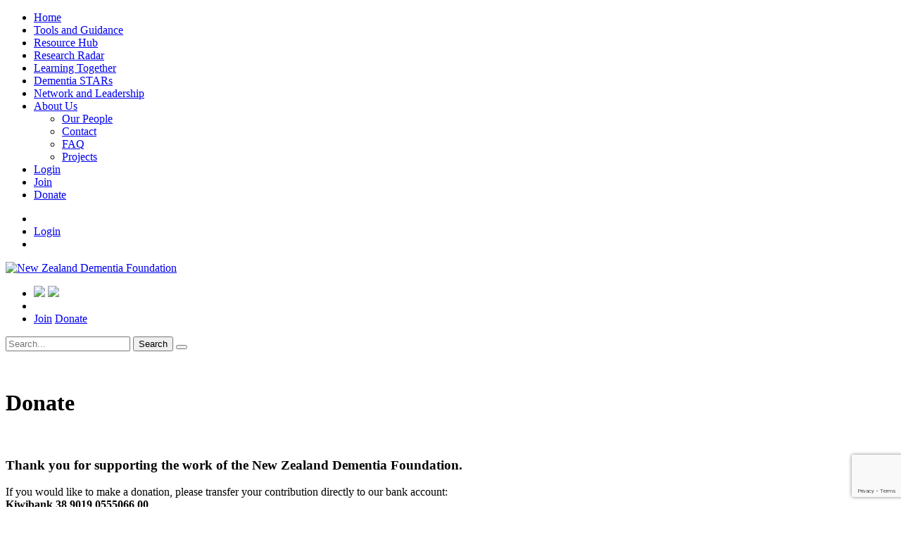

--- FILE ---
content_type: text/html; charset=utf-8
request_url: https://www.nzdementia.org/Donate
body_size: 44072
content:
<!DOCTYPE html>
<html  lang="en-NZ">
<head id="Head"><meta content="text/html; charset=UTF-8" http-equiv="Content-Type" />
<script src="https://kit.fontawesome.com/feeea5c86c.js"></script>

<!-- Global site tag (gtag.js) - Google Analytics -->
<script async src="https://www.googletagmanager.com/gtag/js?id=UA-70468486-2"></script>
<script>
 window.dataLayer = window.dataLayer || [];
 function gtag(){dataLayer.push(arguments);}
 gtag('js', new Date());

 gtag('config', 'UA-70468486-2');
</script><title>
	Donate
</title><meta id="MetaRobots" name="ROBOTS" content="INDEX, FOLLOW" /><link href="/Resources/Shared/stylesheets/dnndefault/7.0.0/default.css?cdv=107" type="text/css" rel="stylesheet"/><link href="/Portals/_default/skins/dcnz/css/bootstrap.min.css?cdv=107" type="text/css" rel="stylesheet"/><link href="https://cdn.jsdelivr.net/jquery.slick/1.6.0/slick.css?cdv=107" type="text/css" rel="stylesheet"/><link href="/Portals/_default/skins/dcnz/css/all.css?cdv=107" type="text/css" rel="stylesheet"/><link href="/Portals/_default/skins/dcnz/css/jquery.fancybox.min.css?cdv=107" type="text/css" rel="stylesheet"/><link href="/Portals/_default/skins/dcnz/css/jquery.mmenu.all.css?cdv=107" type="text/css" rel="stylesheet"/><link href="/Portals/_default/skins/dcnz/skin.css?cdv=107" type="text/css" rel="stylesheet"/><link href="/Portals/_default/skins/dcnz/css/jquery.mmenu.pageshadow.css?cdv=107" type="text/css" rel="stylesheet"/><link href="/Portals/_default/skins/dcnz/css/jquery.mmenu.positioning.css?cdv=107" type="text/css" rel="stylesheet"/><link href="/DesktopModules/LiveHTML/Resources/Tabs/Style.css?cdv=107" type="text/css" rel="stylesheet"/><link href="/DesktopModules/Mandeeps/Libraries/Common/Frameworks/jQuery/Plugins/SweetAlert/1.1.3/css/sweetalert.css?cdv=107" type="text/css" rel="stylesheet"/><link href="/DesktopModules/LiveForms/Resources/Style/Setting.css?cdv=107" type="text/css" rel="stylesheet"/><link href="/DesktopModules/LiveForms/Themes/NZDC/Theme.css?cdv=107" type="text/css" rel="stylesheet"/><script src="/Resources/libraries/jQuery/03_02_01/jquery.js?cdv=107" type="text/javascript"></script><script src="/Resources/libraries/jQuery-Migrate/03_00_00/jquery-migrate.js?cdv=107" type="text/javascript"></script><script src="/Resources/libraries/jQuery-UI/01_12_01/jquery-ui.js?cdv=107" type="text/javascript"></script><script src="/DesktopModules/Mandeeps/Libraries/Common/Frameworks/WebAPI/1.0.0/webAPI.min.js?cdv=107" type="text/javascript"></script><script src="/DesktopModules/Mandeeps/Libraries/Common/Frameworks/jQuery/Plugins/SweetAlert/1.1.3/js/sweetalert.min.js?cdv=107" type="text/javascript"></script><link rel='SHORTCUT ICON' href='/Portals/0/favicon.ico?ver=2020-07-06-111536-360' type='image/x-icon' /><style></style><style type="text/css">
</style><meta name="viewport" content="width=device-width, initial-scale=1, maximum-scale=1" /></head>
<body id="Body">
    
    <form method="post" action="/Donate" id="Form" enctype="multipart/form-data" novalidate="novalidate">
<div class="aspNetHidden">
<input type="hidden" name="__EVENTTARGET" id="__EVENTTARGET" value="" />
<input type="hidden" name="__EVENTARGUMENT" id="__EVENTARGUMENT" value="" />
<input type="hidden" name="__VIEWSTATE" id="__VIEWSTATE" value="Qwy1tp9y+TiDozLEFgD0tLzgtAhW1c2DEGyOI56yYY5CAe4Rfk/WFFmcuTjIiEdJiyoEAiTx/FE2M86kM6oCTPnT+8rri5ZdDSRkF+cayJLqJJpuqrmSxGfx9l99L8MRcNrATxkj0/RnjeLf6MQ1oFwm6co+MArMn8mtUvMm1udteZFP364EC3PukKGIOXOvgseiD6CDlcdCWUEE9C/x+odBGDQyXnrcHuoH+QTi7PGz+HFsfAFqGfXkJV+WARwwMtWN3VzKg/QyDKBirXjh5qhs8HwLZOsfiK7aDL7Pru9QPGUNc+6VAgFhREIOHin8DcmbyRpPt5IkTGhIz0dsiz6do1U=" />
</div>

<script type="text/javascript">
//<![CDATA[
var theForm = document.forms['Form'];
if (!theForm) {
    theForm = document.Form;
}
function __doPostBack(eventTarget, eventArgument) {
    if (!theForm.onsubmit || (theForm.onsubmit() != false)) {
        theForm.__EVENTTARGET.value = eventTarget;
        theForm.__EVENTARGUMENT.value = eventArgument;
        theForm.submit();
    }
}
//]]>
</script>


<script src="/WebResource.axd?d=pynGkmcFUV2H9rkbqYhMcnlsPIip2SRxNGhLUotFiiQRkfwUPkoHDeTek8A1&amp;t=638901968248157332" type="text/javascript"></script>


<script type="text/javascript">
//<![CDATA[
var liveHtmlWebapi =  window.___WebAPI.jQuery(781,"LiveHTML");var LiveFormWebapi481 =  window.___WebAPI.jQuery(481,"LiveForms");//]]>
</script>

<script type="text/javascript">
//<![CDATA[
var __cultureInfo = {"name":"en-NZ","numberFormat":{"CurrencyDecimalDigits":2,"CurrencyDecimalSeparator":".","IsReadOnly":false,"CurrencyGroupSizes":[3],"NumberGroupSizes":[3],"PercentGroupSizes":[3],"CurrencyGroupSeparator":",","CurrencySymbol":"$","NaNSymbol":"NaN","CurrencyNegativePattern":1,"NumberNegativePattern":1,"PercentPositivePattern":1,"PercentNegativePattern":1,"NegativeInfinitySymbol":"-∞","NegativeSign":"-","NumberDecimalDigits":2,"NumberDecimalSeparator":".","NumberGroupSeparator":",","CurrencyPositivePattern":0,"PositiveInfinitySymbol":"∞","PositiveSign":"+","PercentDecimalDigits":2,"PercentDecimalSeparator":".","PercentGroupSeparator":",","PercentSymbol":"%","PerMilleSymbol":"‰","NativeDigits":["0","1","2","3","4","5","6","7","8","9"],"DigitSubstitution":1},"dateTimeFormat":{"AMDesignator":"am","Calendar":{"MinSupportedDateTime":"\/Date(-62135596800000)\/","MaxSupportedDateTime":"\/Date(253402253999999)\/","AlgorithmType":1,"CalendarType":1,"Eras":[1],"TwoDigitYearMax":2049,"IsReadOnly":false},"DateSeparator":"/","FirstDayOfWeek":1,"CalendarWeekRule":0,"FullDateTimePattern":"dddd, d MMMM yyyy h:mm:ss tt","LongDatePattern":"dddd, d MMMM yyyy","LongTimePattern":"h:mm:ss tt","MonthDayPattern":"d MMMM","PMDesignator":"pm","RFC1123Pattern":"ddd, dd MMM yyyy HH\u0027:\u0027mm\u0027:\u0027ss \u0027GMT\u0027","ShortDatePattern":"d/MM/yyyy","ShortTimePattern":"h:mm tt","SortableDateTimePattern":"yyyy\u0027-\u0027MM\u0027-\u0027dd\u0027T\u0027HH\u0027:\u0027mm\u0027:\u0027ss","TimeSeparator":":","UniversalSortableDateTimePattern":"yyyy\u0027-\u0027MM\u0027-\u0027dd HH\u0027:\u0027mm\u0027:\u0027ss\u0027Z\u0027","YearMonthPattern":"MMMM yyyy","AbbreviatedDayNames":["Sun","Mon","Tue","Wed","Thu","Fri","Sat"],"ShortestDayNames":["Su","Mo","Tu","We","Th","Fr","Sa"],"DayNames":["Sunday","Monday","Tuesday","Wednesday","Thursday","Friday","Saturday"],"AbbreviatedMonthNames":["Jan","Feb","Mar","Apr","May","Jun","Jul","Aug","Sep","Oct","Nov","Dec",""],"MonthNames":["January","February","March","April","May","June","July","August","September","October","November","December",""],"IsReadOnly":false,"NativeCalendarName":"Gregorian Calendar","AbbreviatedMonthGenitiveNames":["Jan","Feb","Mar","Apr","May","Jun","Jul","Aug","Sep","Oct","Nov","Dec",""],"MonthGenitiveNames":["January","February","March","April","May","June","July","August","September","October","November","December",""]},"eras":[1,"AD",null,0]};//]]>
</script>

<script src="/ScriptResource.axd?d=NJmAwtEo3IrL-EYdxvX7IooIS9sxRufas2sox6HwMWasTMKmZ34-h8KWAswSxlrjI3Kya1Qmv15nYl6z0YWBgPyHu38ydKd-ToI8qYQb3wedPS2LOmYbMF5F2h6nOD9lI9Xvxw2&amp;t=5c0e0825" type="text/javascript"></script>
<script src="/ScriptResource.axd?d=dwY9oWetJoIOJUWUQCTxQwCGDC_6PgcH-N5NISuYwmHwwzfyBCor7OIytfSOLianq2QmohG3YW9Y0Rs1xD6FVJrTGBe5pRe4IJEOrF5bepe6MkSUbbvAlMQIOIDsB3azsc4dX8H0skOr-_cL0&amp;t=5c0e0825" type="text/javascript"></script>
<div class="aspNetHidden">

	<input type="hidden" name="__VIEWSTATEGENERATOR" id="__VIEWSTATEGENERATOR" value="CA0B0334" />
	<input type="hidden" name="__VIEWSTATEENCRYPTED" id="__VIEWSTATEENCRYPTED" value="" />
	<input type="hidden" name="__EVENTVALIDATION" id="__EVENTVALIDATION" value="VRWPdxKQ6pS0wEQY01OF3bgCoxqw5fCbx39E0vHblGJkXhA4BQ8zeZmEWt6FF+t+1Lx8cR0Z31JLteSUpBNSJvRByJSj6dndkrSt2J72znmz26OVhSHdGE3QvZpciBY1vnBEDv2qbV2dyZkc4y/dVsfeB68nSt/3xjcvQ5Nf6w2EOLbO9mJRKvLTWc4lzd3sqtKvEmb5ECqLqOtPxq0/e8wETb4=" />
</div><script src="/Portals/_default/skins/dcnz/js/bootstrap.min.js?cdv=107" type="text/javascript"></script><script src="https://cdn.jsdelivr.net/jquery.slick/1.6.0/slick.min.js?cdv=107" type="text/javascript"></script><script src="/js/dnn.js?cdv=107" type="text/javascript"></script><script src="/Portals/_default/skins/dcnz/js/jquery.fancybox.min.js?cdv=107" type="text/javascript"></script><script src="/Portals/_default/skins/dcnz/js/jquery.responsive-iframe.js?cdv=107" type="text/javascript"></script><script src="/Portals/_default/skins/dcnz/js/jquery.mmenu.min.all.js?cdv=107" type="text/javascript"></script><script src="/Portals/_default/skins/dcnz/js/jquery.cookie.js?cdv=107" type="text/javascript"></script><script src="/Portals/_default/skins/dcnz/js/jquery.fontscale.min.js?cdv=107" type="text/javascript"></script><script src="/Portals/_default/skins/dcnz/js/jquery.parallax.js?cdv=107" type="text/javascript"></script><script src="/Portals/_default/skins/dcnz/js/skin.js?cdv=107" type="text/javascript"></script><script src="/js/dnn.modalpopup.js?cdv=107" type="text/javascript"></script><script src="/js/dnncore.js?cdv=107" type="text/javascript"></script><script src="/DesktopModules/LiveForms/Resources/Scripts/Tooltip.min.js?cdv=107" type="text/javascript"></script><script src="/DesktopModules/LiveForms/Resources/Scripts/LiveFormMobile.min.js?cdv=107" type="text/javascript"></script><script src="/DesktopModules/LiveForms/Resources/Scripts/intlTelInput-jquery.min.js?cdv=107" type="text/javascript"></script><script src="/DesktopModules/LiveForms/Resources/Scripts/utils.js?cdv=107" type="text/javascript"></script><script src="/DesktopModules/LiveForms/Resources/Scripts/strength.min.js?cdv=107" type="text/javascript"></script><script src="/js/dnn.servicesframework.js?cdv=107" type="text/javascript"></script>
<script type="text/javascript">
//<![CDATA[
Sys.WebForms.PageRequestManager._initialize('ScriptManager', 'Form', [], [], [], 90, '');
//]]>
</script>

        
        
        



<!--[if lt IE 9]>
    <script src="//cdn.jsdelivr.net/html5shiv/3.7.2/html5shiv.min.js"></script>
    <script src="//cdn.jsdelivr.net/respond/1.4.2/respond.min.js"></script>
<![endif]-->

<div class="inner">
    <header>
    <div class="fluid-container">
        <div class="row">

            <div class="col-xs-4 ">
                <div class="menu-container">
                    <!--Collect the nav links, forms, and other content for toggling-->
<nav>
	<div id="navigation" class="nav">
		<ul>
			
	<li class="first">

				<a href="https://www.nzdementia.org/">Home</a>
			
	</li>

	<li class="">

				<a href="https://www.nzdementia.org/Tools-and-Guidance">Tools and Guidance</a>
			
	</li>

	<li class="">

				<a href="https://www.nzdementia.org/Resource-Hub">Resource Hub</a>
			
	</li>

	<li class="">

				<a href="https://www.nzdementia.org/Research-Radar">Research Radar</a>
			
	</li>

	<li class="">

				<a href="https://www.nzdementia.org/Learning-Together">Learning Together</a>
			
	</li>

	<li class="">

				<a href="https://www.nzdementia.org/Dementia-STARs">Dementia STARs</a>
			
	</li>

	<li class="">

				<a href="https://www.nzdementia.org/Network-and-Leadership">Network and Leadership</a>
			
	</li>

	<li class="has-dropdown">

				<a href="https://www.nzdementia.org/About-Us" class="dropdown-toggle">About Us</a>
			
			<ul class="dropdown">
				
    <li class="dropdown-submenu first">
        
				<a href="https://www.nzdementia.org/About-Us/Our-People">Our People</a>
			
    </li>

    <li class="dropdown-submenu">
        
				<a href="https://www.nzdementia.org/About-Us/Contact">Contact</a>
			
    </li>

    <li class="dropdown-submenu">
        
				<a href="https://www.nzdementia.org/About-Us/FAQ">FAQ</a>
			
    </li>

    <li class="dropdown-submenu last">
        
				<a href="https://www.nzdementia.org/About-Us/Projects">Projects</a>
			
    </li>

			</ul>
		
	</li>

			<li class="hidden-sm hidden-md hidden-lg login">
				<a href="#">Login</a>
			</li>
			<li class="hidden-sm hidden-md hidden-lg join">
				<a href="/Register-Account">Join</a>
			</li>
			<li class="hidden-sm hidden-md hidden-lg donate">
				<a href="/Donate">Donate</a>
			</li>
		</ul>
	</div>
</nav>




                </div>
                <ul class="extra-links align-left">

                    <li>
                        <a href="#navigation" class="toggle-nav">
                            <i class="far fa-bars active"></i>
                            <i class="far fa-times"></i>
                        </a>
                    </li>
                    <li>

                        <a id="dnn_dnnLogin_loginLink" title="Login" class="SkinObject" rel="nofollow" onclick="return dnnModal.show(&#39;https://www.nzdementia.org/Login?returnurl=/Donate&amp;popUp=true&#39;,/*showReturn*/true,300,650,true,&#39;&#39;)" href="https://www.nzdementia.org/Login?returnurl=%2fDonate">Login</a>

                    </li>

                    <li>
                        <a class="search mobile"><i class="far fa-search"></i></a>
                    </li>
                </ul>
            </div>
            <div class="col-sm-4 text-center col-xs-4 ">
                <a href="/" class="logo">
                    <img src="/Portals/_default/skins/dcnz/images/NZDF.png" alt="New Zealand Dementia Foundation" title="New Zealand Dementia Foundation" />

                </a>
            </div>

            <div class="col-sm-4 col-xs-4">
                <ul class="extra-links align-right">
                    <li class="font-controls">
            <a class="btn-font-controls" data-font-size="decrease" title="Decrease Font Size">
             <img src="/Portals/_default/skins/dcnz/images/fontsize-decrease.png" />
            </a>
            <a class="btn-font-controls" data-font-size="increase" title="Increase Font Size">
             <img src="/Portals/_default/skins/dcnz/images/fontsize-increase.png" />

            </a>
            <a class="reset" data-font-size="reset" title="Reset Font Size">
              <span class="fa fa-refresh"></span>
            </a>
          </li>
                    <li>
                        <a class="search desktop"><i class="far fa-search"></i></a>
                    </li>
                    <li class="hidden-sm hidden-xs">
                        <a class="donate-btn hidden-xs" href="/Register-Account">Join</a>

                        <a class="donate-btn hidden-xs" href="/Donate">Donate</a>

                        <a class="search"><i class="far fa-donate hidden-sm hidden-md hidden-lg"></i></a>

                    </li>
                                                                
                </ul>
            </div>
        </div>
    </div>
    <div id="search-container">
        <div class="container">

            <div class="input-group">
                <input id="search-xs" type="text" class="form-control search-input" placeholder="Search..." />
                <span class="input-group-btn">
                    <button class="btn btn-blue hidden-xs" type="button">Search</button>
                    <button class="btn btn-primary visible-xs" type="button"><span><i class="fa fa-search"></i></span></button>

                </span>
            </div>



		</div>
    </div>
</header>

    <div class="parallax-container">
        <div id="dnn_BannerPane" class="banner-pane parallax"><div class="DnnModule DnnModule-LiveHTML DnnModule-781"><a name="781"></a><div id="dnn_ctr781_ContentPane" class="content">
<!-- Start_Module_781 --><div id="dnn_ctr781_ModuleContent" class="DNNModuleContent ModLiveHTMLC">
	<div id="LiveHTMLWrapper781" class="livehtml"><p><img alt="" src="/Portals/0/Images/BannerImages/admin%20hands%20banner.jpg?ver=2020-05-27-140834-797" title="" /></p>

<div class="banner-content">
	<h1>Donate</h1>

	<p> </p>
</div>
</div>
</div><!-- End_Module_781 --></div>

</div></div>
    </div>
    <div class="main-content">

        <div class="lower-logo-icons">
            <div class="container">
                <div class="row ">
                    <div class="col-xs-12 col-sm-4 col-sm-offset-2">
                        <div id="dnn_Div1" class="DNNEmptyPane"></div>
                    </div>
                    <div class="col-xs-12 col-sm-4">
                        <div id="dnn_Div2" class="DNNEmptyPane"></div>
                    </div>
                </div>
            </div>
        </div>

        <div>
            <div class="container">
                <div class="row">
                    <div class="col-xs-12">
                        <div id="dnn_OneColTop" class="top-content DNNEmptyPane"></div>
                    </div>
                </div>
                <div class="row">
                    <div class="col-xs-12">
                        <div id="dnn_OneColTop2" class=""><div class="DnnModule DnnModule-LiveHTML DnnModule-815"><a name="815"></a><div id="dnn_ctr815_ContentPane" class="content">
<!-- Start_Module_815 --><div id="dnn_ctr815_ModuleContent" class="DNNModuleContent ModLiveHTMLC">
	<div id="LiveHTMLWrapper815" class="livehtml"><h3>Thank you for supporting the work of the New Zealand Dementia Foundation.&nbsp;</h3>

<p data-end="355" data-start="220">If you would like to make a donation, please transfer your contribution directly to our bank account:<br data-end="324" data-start="321" />
<strong data-end="355" data-start="324">Kiwibank 38 9019 0555066 00</strong></p>

<p data-end="677" data-start="357">Many people choose to make a donation <em data-end="409" data-start="395">in memory of</em> a loved one, as a thoughtful way to honour their life while supporting those affected by dementia. If you would like your donation to be acknowledged in this way, or if you require a GST receipt, please email <strong data-end="650" data-start="619"><a data-end="648" data-start="621" rel="noopener">bevan.morgan@nzdementia.org</a></strong> with the relevant details.</p>

<p> </p>
</div>
</div><!-- End_Module_815 --></div>

</div></div>
                    </div>
                </div>
            </div>
        </div>
        <div class="full-width">
            <div class="alt-bg">
                <div id="dnn_FullWidth1" class="DNNEmptyPane"></div>
                <div id="dnn_FullWidth1_1" class="DNNEmptyPane"></div>

            </div>
            <div class="">
                <div id="dnn_FullWidth2" class="DNNEmptyPane"></div>
            </div>
        </div>
        <div>
            <div class="container">
                <div class="row">
                    <div class="content-pane col-xs-12">
                        <div id="dnn_ContentPane" class="DNNEmptyPane"></div>
                    </div>
                </div>

                <div class="row display-flex">
                    <div class="inner-menu col-xs-12 col-md-6 col-lg-4">
                        <div id="dnn_InnerMenu1" class="DNNEmptyPane"></div>
                    </div>
                    <div class="inner-menu col-xs-12 col-md-6 col-lg-4">
                        <div id="dnn_InnerMenu2" class="DNNEmptyPane"></div>
                    </div>
                    <div class="inner-menu col-xs-12 col-md-6 col-lg-4">
                        <div id="dnn_InnerMenu3" class="DNNEmptyPane"></div>
                    </div>

                    <div class="inner-menu col-xs-12 col-md-6 col-lg-4">
                        <div id="dnn_InnerMenu4" class="DNNEmptyPane"></div>
                    </div>
                    <div class="inner-menu col-xs-12 col-md-6 col-lg-4">
                        <div id="dnn_InnerMenu5" class="DNNEmptyPane"></div>
                    </div>
                    <div class="inner-menu col-xs-12 col-md-6 col-lg-4">
                        <div id="dnn_InnerMenu6" class="DNNEmptyPane"></div>
                    </div>
                </div>

                <div class="row">
                    <div class="col-xs-12 full-pane">
                        <div id="dnn_OneCol_Span_12" class="DNNEmptyPane"></div>
                    </div>
                </div>



                <div class="row">
                    <div class="col-md-9 col-xs-12 content-right col-md-push-3">
                        <div id="dnn_ContentRight" class="DNNEmptyPane"></div>
                    </div>
                    <div class="col-md-3 col-xs-12 left-side-bar col-md-pull-9">
                        <div id="dnn_LeftSidebar" class="DNNEmptyPane"></div>
                    </div>

                </div>
            </div>
        </div>

        <div class="full-width">
            <div class="alt-bg">
                <div id="dnn_FullWidth3" class="DNNEmptyPane"></div>
            </div>
            <div class="">
                <div id="dnn_FullWidth4" class="DNNEmptyPane"></div>
            </div>
        </div>

        <div>
            <div class="container">
                <div class="row">
                    <div class="inner-menu col-xs-12 col-sm-6">
                        <div id="dnn_TwoCol_Span6_a" class="DNNEmptyPane"></div>
                    </div>
                    <div class="inner-menu col-xs-12 col-sm-6">
                        <div id="dnn_TwoCol_Span6_b" class="DNNEmptyPane"></div>
                    </div>
                </div>

                <div class="row display-flex">
                    <div class="inner-menu col-xs-12 col-md-6 col-lg-4">
                        <div id="dnn_InnerMenu7" class="DNNEmptyPane"></div>
                    </div>
                    <div class="inner-menu col-xs-12 col-md-6 col-lg-4">
                        <div id="dnn_InnerMenu8" class="DNNEmptyPane"></div>
                    </div>
                    <div class="inner-menu col-xs-12 col-md-6 col-lg-4">
                        <div id="dnn_InnerMenu9" class="DNNEmptyPane"></div>
                    </div>

                    <div class="inner-menu col-xs-12 col-md-6 col-lg-4">
                        <div id="dnn_InnerMenu10" class="DNNEmptyPane"></div>
                    </div>
                    <div class="inner-menu col-xs-12 col-md-6 col-lg-4">
                        <div id="dnn_InnerMenu11" class="DNNEmptyPane"></div>
                    </div>
                    <div class="inner-menu col-xs-12 col-md-6 col-lg-4">
                        <div id="dnn_InnerMenu12" class="DNNEmptyPane"></div>
                    </div>
                </div>

                <div class="row">
                    <div class="col-xs-12 col-sm-9">
                        <div id="dnn_TwoCol_Span9_a" class="DNNEmptyPane"></div>
                    </div>
                    <div class="col-xs-12 col-sm-3">
                        <div id="dnn_TwoCol_Span3_b" class="DNNEmptyPane"></div>
                    </div>
                </div>

                <div class="row">
                    <div class="col-xs-12">
                        <div id="dnn_OneCol_Span" class="DNNEmptyPane"></div>
                    </div>
                </div>

                <div class="row">
                    <div class="col-xs-12 col-md-8 col-md-push-4">
                        <div id="dnn_TwoCol_Span8_b" class="DNNEmptyPane"></div>
                    </div>
                    <div class="col-xs-12 col-sm-4 col-md-pull-8">
                        <div id="dnn_TwoCol_Span4_a" class="side-left DNNEmptyPane"></div>
                    </div>
                </div>
                <div class="row">
                    <div class="col-xs-12 col-sm-8">
                        <div id="dnn_TwoCol_Span8_a" class="DNNEmptyPane"></div>
                    </div>
                    <div class="col-xs-12 col-sm-4">
                        <div id="dnn_TwoCol_Span4_b" class="DNNEmptyPane"></div>
                    </div>
                </div>
                <div class="row">
                    <div class="col-xs-12 col-sm-3">
                        <div id="dnn_TwoCol_Span3_a" class="DNNEmptyPane"></div>
                    </div>
                    <div class="col-xs-12 col-sm-9">
                        <div id="dnn_TwoCol_Span9_b" class="DNNEmptyPane"></div>
                    </div>
                </div>

                <div class="row">
                    <div class="col-xs-12 col-md-3">
                        <div id="dnn_OneThirdCol_Span3" class="DNNEmptyPane"></div>
                    </div>
                    <div class="col-xs-12 col-md-9">
                        <div class="row">
                            <div class="col-sm-6">
                                <div id="dnn_TwoCol_Span6_d" class="DNNEmptyPane"></div>
                            </div>
                            <div class="col-sm-6">
                                <div id="dnn_TwoCol_Span6_e" class="DNNEmptyPane"></div>
                            </div>
                        </div>
                    </div>
                </div>

                <div class="row">
                    <div class="col-xs-12">
                        <div id="dnn_OneCol_Span1" class="DNNEmptyPane"></div>
                    </div>
                </div>

                <div class="row">
                    <div class="col-xs-12">
                        <div id="dnn_OneCol_Full" class="DNNEmptyPane"></div>
                    </div>
                </div>

                <div class="row">
                    <div class="col-xs-12 col-sm-4">
                        <div id="dnn_ThreeCol_Span4_a" class=" DNNEmptyPane"></div>
                    </div>
                    <div class="col-xs-12 col-sm-4">
                        <div id="dnn_ThreeCol_Span4_b" class="DNNEmptyPane"></div>
                    </div>
                    <div class="col-xs-12 col-sm-4">
                        <div id="dnn_ThreeCol_Span4_c" class="DNNEmptyPane"></div>
                    </div>
                </div>

                <div class="row">
                    <div class="col-xs-12 col-sm-3">
                        <div id="dnn_FourCol_Span3_a" class="DNNEmptyPane"></div>
                    </div>
                    <div class="col-xs-12 col-sm-3">
                        <div id="dnn_FourCol_Span3_b" class="DNNEmptyPane"></div>
                    </div>
                    <div class="col-xs-12 col-sm-3">
                        <div id="dnn_FourCol_Span3_c" class="DNNEmptyPane"></div>
                    </div>
                    <div class="col-xs-12 col-sm-3">
                        <div id="dnn_FourCol_Span3_d" class="DNNEmptyPane"></div>
                    </div>
                </div>
            </div>
        </div>
        <div class="full-width">
            <div id="dnn_FullWidthPaneNobg" class="DNNEmptyPane"></div>
        </div>
        <div class="full-width newsletter">
            <div class="container">
                <div class="row">
                    <div class="content-pane col-xs-12">
                        <div id="dnn_FullWidthPane2" class="DNNEmptyPane"></div>
                    </div>
                </div>
            </div>
        </div>
        <div class="carousel">
            <div class="container">
                <div class="row">
                    <div class="col-xs-12">
                        <div id="dnn_carousel" class="DNNEmptyPane"></div>
                    </div>
                </div>
            </div>
        </div>
    </div>
</div>
<footer>
    <div class="footer">
        <div class="container">
            <div class="row">
                <div class="col-xs-12 col-md-3">
                    <a href="/" class="logo">
                        <img src="/Portals/_default/skins/dcnz/images/NZDF.png" alt="New Zealand Dementia Foundation Logo" title="New Zealand Dementia Foundation" />

                    </a>
                    <br />
                    <div id="dnn_Footer_ThreeCol_1"><div class="DnnModule DnnModule-LiveHTML DnnModule-420"><a name="420"></a><div id="dnn_ctr420_ContentPane" class="content">
<!-- Start_Module_420 --><div id="dnn_ctr420_ModuleContent" class="DNNModuleContent ModLiveHTMLC">
	<div id="LiveHTMLWrapper420" class="livehtml"><p>Bringing dementia into focus: Supporting the dementia workforce to do their best work.</p>

<p><a class="btn" href="https://www.nzdementia.org/Local" target="_blank">Find&nbsp;local support</a></p>
</div>
</div><!-- End_Module_420 --></div>

</div></div>
                </div>
                <div class="col-xs-12 col-sm-3" style="padding-top: 60px">
                    <div id="dnn_Footer_ThreeCol_2"><div class="DnnModule DnnModule-LiveHTML DnnModule-421"><a name="421"></a><div id="dnn_ctr421_ContentPane" class="content">
<!-- Start_Module_421 --><div id="dnn_ctr421_ModuleContent" class="DNNModuleContent ModLiveHTMLC">
	<div id="LiveHTMLWrapper421" class="livehtml"><ul class="fa-ul">
	<li>
	<p><i class="fa-li fas fa-map-marker fa-fw"></i><span>Level 5, Suite 1, 55 Anzac Avenue, Auckland Central, 1010</span></p>
	</li>
	<li>
	<p><i class="fa-li fas fa-mailbox fa-fw"></i><span>PO Box 9522, Newmarket, Auckland 1149</span></p>
	</li>
	<li>
	<p><a href="mailto:ceo@nzdementia.org">ceo<span>@nzdementia.org</span></a></p>
	</li>
</ul>

<p> </p>

<p> </p>

<p> </p>
</div>
</div><!-- End_Module_421 --></div>

</div></div>
                </div>
                <div class="col-xs-12 col-sm-9 col-md-6" style="padding-top: 60px">
                    <div id="dnn_Footer_ThreeCol_3"><div class="DnnModule DnnModule-LiveForms DnnModule-481"><a name="481"></a><div id="dnn_ctr481_ContentPane" class="content">
<!-- Start_Module_481 --><div id="dnn_ctr481_ModuleContent" class="DNNModuleContent ModLiveFormsC">
	


<div class="lfoverlay"></div><div class="lfmodal"><img alt="Loading" src="/DesktopModules/LiveForms/Resources/img/loading.gif" width="32px" height="32px"/></div><div id="dnn_ctr481_View_LiveForm481" Uniqueid="LiveForm481" class="LiveForm NZDC LiveForm-Top validationGroup"><div id="LiveForm481">
<ul class="page-break-section" style="background-color:#000000">
<li class="First Field Textbox FieldSpacing form-col-6 floating-label" guid="503837C5-07A5-4B89-9E6E-2EEC3D389CC0" id="Field_481_1"><label id="Label_481_1" class="Field-Label-Top" for="__Page_Textbox_481_1">Name</label><div class="Field-Container-Wide"><input name="dnn$ctr481$View$Textbox_481_1" type="text" id="dnn_ctr481_View_Textbox_481_1" /></div></li>
<li class="Alt Field Email FieldSpacing form-col-6" guid="FA189B79-9872-4685-ADF9-100BAF7927E5" id="Field_481_2"><label id="Label_481_2" class="Field-Label-Top" for="__Page_Email_481_2">Email</label><div class="Field-Container-Wide"><div id="dnn_ctr481_View_Email_481_2_Email" class=""><input name="dnn$ctr481$View$Email_481_2" type="text" id="dnn_ctr481_View_Email_481_2" /></div></div></li><li class="Field Textarea FieldSpacing form-col-12 clear-left floating-label" guid="03D26CE6-4987-4722-9D59-3AE6F84909F5" id="Field_481_3"><label id="Label_481_3" class="Field-Label-Top" for="__Page_Textarea_481_3">Message</label><div class="Field-Container-Wide"><textarea name="dnn$ctr481$View$Textarea_481_3" rows="2" cols="20" id="dnn_ctr481_View_Textarea_481_3">
</textarea></div></li><li class="Alt Field Captcha FieldSpacing form-col-12 clear-left" guid="D3E45AD9-E193-4569-AC7D-1A85F71560B6" id="Field_481_4"><label id="Label_481_4" class="Field-Label-Top" for="__Page_Captcha_481_4">Captcha</label><div class="Field-Container-Wide"><div id="dnn_ctr481_View_Captcha_481_4" class="g-recaptcha mliveformcaptcha" data-sitekey="6LcSqSwsAAAAAC5jBfW0yTLOYqeLfbfXhefoBrLE" recaptcha-visible="Bottom Right"></div></div></li><li class="Last  Field Submitbutton FieldSpacing form-col-3 form-col-offset-9 clear-left" guid="629A05C3-5A7F-4881-AE77-73D0BE0991C8" id="Field_481_5"><div class=""><div class="Submit-Align-Left"><input type="submit" name="dnn$ctr481$View$Submitbutton_481_5" value="SEND" id="dnn_ctr481_View_Submitbutton_481_5" class="causesValidation bSubmit" mid="481" /></div></div></li></ul>
</div></div><script>var LiveForm481MU = 768; LiveForms.AppendViewPortClass('LiveForm481',768); $(window).resize(function () {LiveForms.AppendViewPortClass('LiveForm481',768);});</script><input name="dnn$ctr481$View$ctl01" type="hidden" value="[]" class="ClientSideActionJson" pid="0" mid="481" />


</div><!-- End_Module_481 --></div>

</div></div>
                </div>

            </div>
        </div>
    </div>
    <div class="copyright">
        <div class="container">
            <div class="row">
                <div class="col-xs-12 col-md-6">
                    <span id="dnn_dnnCOPYRIGHT_lblCopyright" class="SkinObject">Copyright 2026 New Zealand Dementia Foundation</span>

                </div>
                <div class="col-xs-12 col-md-6 credits">
                    <p>
                        Responsive Website Design &amp; Development by <a target="_blank" href="https://www.netpotential.co.nz">NetPotential</a> |
                        <a id="dnn_dnnLoginFooter_loginLink" title="Login" class="login" rel="nofollow" onclick="return dnnModal.show(&#39;https://www.nzdementia.org/Login?returnurl=/Donate&amp;popUp=true&#39;,/*showReturn*/true,300,650,true,&#39;&#39;)" href="https://www.nzdementia.org/Login?returnurl=%2fDonate">Login</a>

                    </p>
                </div>
            </div>
        </div>
    </div>
</footer>
<script>
    (function (i, s, o, g, r, a, m) {
        i['GoogleAnalyticsObject'] = r; i[r] = i[r] || function () {
            (i[r].q = i[r].q || []).push(arguments)
        }, i[r].l = 1 * new Date(); a = s.createElement(o),
        m = s.getElementsByTagName(o)[0]; a.async = 1; a.src = g; m.parentNode.insertBefore(a, m)
    })(window, document, 'script', 'https://www.google-analytics.com/analytics.js', 'ga');
    ga('create', 'UA-17176210-54', 'auto');
    ga('send', 'pageview');
</script>
<!-- Go to www.addthis.com/dashboard to customize your tools --> <script type="text/javascript" src="//s7.addthis.com/js/300/addthis_widget.js#pubid=ra-5a678de450753304"></script> 
<!-- Bootstrap -->
<!--CDF(Css|/Portals/_default/skins/dcnz/css/bootstrap.min.css?cdv=107|DnnPageHeaderProvider|11)-->
<!--CDF(Javascript|/Portals/_default/skins/dcnz/js/bootstrap.min.js?cdv=107|DnnBodyProvider|11)-->

<!-- Slick Slider-->
<!--CDF(Css|https://cdn.jsdelivr.net/jquery.slick/1.6.0/slick.css?cdv=107|DnnPageHeaderProvider|12)-->
<!--CDF(Javascript|https://cdn.jsdelivr.net/jquery.slick/1.6.0/slick.min.js?cdv=107|DnnBodyProvider|12)-->

<!-- Font Awesome -->
<!--CDF(Css|/Portals/_default/skins/dcnz/css/all.css?cdv=107|DnnPageHeaderProvider|13)-->

<!-- Parallax JS -->
<!--CDF(Javascript|/Portals/_default/skins/dcnz/js/jquery.parallax.js?cdv=107|DnnBodyProvider|15)-->

<!-- MMenu JS -->
<!--CDF(Css|/Portals/_default/skins/dcnz/css/jquery.mmenu.all.css?cdv=107|DnnPageHeaderProvider|15)-->
<!--CDF(Css|/Portals/_default/skins/dcnz/css/jquery.mmenu.pageshadow.css?cdv=107|DnnPageHeaderProvider|16)-->
<!--CDF(Css|/Portals/_default/skins/dcnz/css/jquery.mmenu.positioning.css?cdv=107|DnnPageHeaderProvider|16)-->
<!--CDF(Javascript|/Portals/_default/skins/dcnz/js/jquery.mmenu.min.all.js?cdv=107|DnnBodyProvider|14)-->

<!-- Fancybox JS -->
<!--CDF(Css|/Portals/_default/skins/dcnz/css/jquery.fancybox.min.css?cdv=107|DnnPageHeaderProvider|14)-->
<!--CDF(Javascript|/Portals/_default/skins/dcnz/js/jquery.fancybox.min.js?cdv=107|DnnBodyProvider|13)-->


<!-- Cookie -->
<!--CDF(Javascript|/Portals/_default/skins/dcnz/js/jquery.cookie.js?cdv=107|DnnBodyProvider|14)-->

<!-- Font Scale -->
<!--CDF(Javascript|/Portals/_default/skins/dcnz/js/jquery.fontscale.min.js?cdv=107|DnnBodyProvider|14)-->

<!-- Responsive iFrame -->
<!--CDF(Javascript|/Portals/_default/skins/dcnz/js/jquery.responsive-iframe.js?cdv=107|DnnBodyProvider|13)-->



<!-- Skin JS -->
<!--CDF(Javascript|/Portals/_default/skins/dcnz/js/skin.js?cdv=107|DnnBodyProvider|16)-->




        <input name="ScrollTop" type="hidden" id="ScrollTop" />
        <input name="__dnnVariable" type="hidden" id="__dnnVariable" autocomplete="off" value="`{`__scdoff`:`1`,`sf_siteRoot`:`/`,`sf_tabId`:`131`}" />
        <input name="__RequestVerificationToken" type="hidden" value="hHuAeEroHwJHXIlgAUaeeyQ0HqPitNSIV1mV6EhKbl22zeT15RkHJCUAkkIMYgGg3RlSWQ2" />
    

<script type="text/javascript">
//<![CDATA[
toggleClick = function(ModuleId) {var wrapper=jQuery('#LiveHTMLWrapper' + ModuleId);if (wrapper.find('#ReviewComment').is(":hidden")) {wrapper.find('#ReviewComment').slideDown('slow');wrapper.find('#toggle').addClass('close');}else {wrapper.find('#ReviewComment').slideUp('slow');wrapper.find('#toggle').removeClass('close');}};var LFValidations = {spacecontain:'Password contain space',matchpassmessage:'password is not matched',recaptcha:'This field is required.',vmaxlength:'Please enter no more than {0} characters',cbrequired:'Please select at least one option',wordcount:'Please enter no more than {0} words',alphanumeric:'This field can only contain letters and numbers',alphabetic:'This field can only contain letters',numeric:'This field can only contain numbers',custom:'Please enter correct value',scorerequired:'Rating Required',scalerequired:'Rating Required',isvaliddate:'Please Enter Valid DateTime',furequired:'Please upload at least one file',required:'This field is required.',remote:'Please fix this field.',email:'Please enter a valid email address.',url:'Please enter a valid URL.',date:'Please enter a valid date.',dateISO:'Please enter a valid date ( ISO ).',number:'Please enter a valid number.',digits:'Please enter only digits.',creditcard:'Please enter a valid credit card number.',equalTo:'Please enter the same value again.',maxlengthval:'Please enter no more than {0} characters.',minlength:'Please enter at least {0} characters.',rangelength:'Please enter a value between {0} and {1} characters long.',range:'Please enter a value between {0} and {1}.',max:'Please enter a value less than or equal to {0}.',min:'Please enter a value greater than or equal to {0}.',RelatedArticle:'Related Solutions',fbrequired:'Please select a file.'};//]]>
</script>
<script type="text/javascript" src="/WebResource.axd?d=0HRLtjJMJrJUWRuzPlVrvYpl7nuPRW9P0dqMISXjz2uRONUEKA9rIJG0NWe5X6VvWKhE-nchP7PUt4RRpf15RtLAfTO-_l13uMwhv7kjVBFzmodIHi-LzP1gzYhem3bQyAxArp1SI284dEiwFFgEOdZh77OftHr4p7gQKeYVqrUf2lAJ0&t=636863711620000000"></script><script type="text/javascript" src="/WebResource.axd?d=St6wUWxSrWNx56NzQPOR2fvtf4uDaUPf6QqezVKb79-gqBkLEkEp7cf09D-uoIOy_D4pcSf1XrqGy_6JbcqIzo2pc_6G0nbUe6DzAjz02Xnkp1q0OFkrDcRELjy72dAZuRQS2TabTb3ZiC3UmsTflFQ0-5aL_62AnGGBgZYBaBL_ylRN0TZG1yz31yI1&t=636863711620000000"></script><script type="text/javascript" src="/WebResource.axd?d=yhXLdp2jLGoHv8GHAc604KpCXz_4590upz-yrRQZ8qrSjGBvmeCD61LGGGB5EZ9KQ2yFmvj_Eij4pG3ofirQWEONoME2-5VDGB7C4Z68F8LPFz3_91BTE5dJh51SmO6bFo937szP28nWwqjS1KasaEHEu7jHB0P7jxQpirn91aBsXUUtdW9iVH3XQR41&t=636863711620000000"></script><script type="text/javascript" src="https://www.google.com/recaptcha/api.js?onload=onloadmLiveFormreCaptcha&render=explicit" async defer></script><script type="text/javascript">function getCaptchaResponse(response){console.log(response);}; var onloadmLiveFormreCaptcha = function() { jQuery('.mliveformcaptcha').each(function(i, element){var elementId = jQuery(element).attr('id'); var elementHFUniqueId='mCaptchaResponse'+jQuery('#'+elementId).closest("li").attr("guid").replace(/-/g,"_"); jQuery('<input>').attr({type: 'hidden',id: elementHFUniqueId,name: elementHFUniqueId}).appendTo(jQuery('form')[0]); var invisible=''; var googleRecaptchaId='';if(jQuery(element).attr('recaptcha-visible')!='Off'){invisible='invisible';if(jQuery(element).attr('recaptcha-visible')=='Bottom Left'){googleRecaptchaId= grecaptcha.render(elementId,{'sitekey':jQuery(element).attr('data-sitekey'), size: 'invisible', badge: 'bottomleft','callback':function(response){jQuery('#'+elementHFUniqueId).val(response);}});}else if(jQuery(element).attr('recaptcha-visible')=='Inline'){googleRecaptchaId= grecaptcha.render(elementId,{'sitekey':jQuery(element).attr('data-sitekey'), size: 'invisible', badge: 'inline','callback':function(response){jQuery('#'+elementHFUniqueId).val(response);}});}else{googleRecaptchaId= grecaptcha.render(elementId,{'sitekey':jQuery(element).attr('data-sitekey'), size: 'invisible', badge: 'bottomright','callback':function(response){jQuery('#'+elementHFUniqueId).val(response);}});}}else{googleRecaptchaId= grecaptcha.render(elementId,{'sitekey':jQuery(element).attr('data-sitekey'),'callback':function(response){jQuery('#'+elementHFUniqueId).val(response);}});}jQuery(element).attr('googleReCaptchaId',googleRecaptchaId); if(invisible=='invisible'){ grecaptcha.execute(googleRecaptchaId);}});};</script>
<script type="text/javascript">
//<![CDATA[
$(document).ready(function () {});//]]>
</script>
<script type="text/javascript" src="/WebResource.axd?d=31wPGAKULtxg7KTPiQeN18Q-9q80Rf9j5ClD4PEDDCn3wfUAjXDlTlii2OxS5nYKPoeZC2kKc2gj74vjXyAbCJM8LBcT4I0g2ucbiRJBL1mh7VEtKOcX6lfKnOugm5nkGJCkmBpuYhvpSw-zhhM9vJYFBt4Vxf-COS0FuUbDqDfy2sXs0&t=636863711620000000"></script>
<script type="text/javascript">
//<![CDATA[
var ValidateExtension= function (group, focus,isValid) {return isValid;}; $(document).ready(function() {});//]]>
</script>
</form>
    <!--CDF(Javascript|/js/dnncore.js?cdv=107|DnnBodyProvider|100)--><!--CDF(Javascript|/js/dnn.modalpopup.js?cdv=107|DnnBodyProvider|50)--><!--CDF(Css|/Resources/Shared/stylesheets/dnndefault/7.0.0/default.css?cdv=107|DnnPageHeaderProvider|5)--><!--CDF(Css|/Portals/_default/skins/dcnz/skin.css?cdv=107|DnnPageHeaderProvider|15)--><!--CDF(Css|/DesktopModules/LiveHTML/Resources/Tabs/Style.css?cdv=107|DnnPageHeaderProvider|100)--><!--CDF(Javascript|/DesktopModules/Mandeeps/Libraries/Common/Frameworks/WebAPI/1.0.0/webAPI.min.js?cdv=107|DnnPageHeaderProvider|9692)--><!--CDF(Css|/DesktopModules/LiveHTML/Resources/Tabs/Style.css?cdv=107|DnnPageHeaderProvider|100)--><!--CDF(Javascript|/DesktopModules/Mandeeps/Libraries/Common/Frameworks/WebAPI/1.0.0/webAPI.min.js?cdv=107|DnnPageHeaderProvider|9693)--><!--CDF(Css|/DesktopModules/LiveHTML/Resources/Tabs/Style.css?cdv=107|DnnPageHeaderProvider|100)--><!--CDF(Javascript|/DesktopModules/Mandeeps/Libraries/Common/Frameworks/WebAPI/1.0.0/webAPI.min.js?cdv=107|DnnPageHeaderProvider|9694)--><!--CDF(Css|/DesktopModules/LiveHTML/Resources/Tabs/Style.css?cdv=107|DnnPageHeaderProvider|100)--><!--CDF(Javascript|/DesktopModules/Mandeeps/Libraries/Common/Frameworks/WebAPI/1.0.0/webAPI.min.js?cdv=107|DnnPageHeaderProvider|9695)--><!--CDF(Javascript|/DesktopModules/LiveForms/Resources/Scripts/Tooltip.min.js?cdv=107|DnnBodyProvider|100)--><!--CDF(Javascript|/DesktopModules/LiveForms/Resources/Scripts/LiveFormMobile.min.js?cdv=107|DnnBodyProvider|100)--><!--CDF(Javascript|/DesktopModules/LiveForms/Resources/Scripts/intlTelInput-jquery.min.js?cdv=107|DnnBodyProvider|100)--><!--CDF(Javascript|/DesktopModules/LiveForms/Resources/Scripts/utils.js?cdv=107|DnnBodyProvider|100)--><!--CDF(Javascript|/DesktopModules/LiveForms/Resources/Scripts/strength.min.js?cdv=107|DnnBodyProvider|100)--><!--CDF(Javascript|/DesktopModules/Mandeeps/Libraries/Common/Frameworks/WebAPI/1.0.0/webAPI.min.js?cdv=107|DnnPageHeaderProvider|9696)--><!--CDF(Css|/DesktopModules/Mandeeps/Libraries/Common/Frameworks/jQuery/Plugins/SweetAlert/1.1.3/css/sweetalert.css?cdv=107|DnnPageHeaderProvider|3211)--><!--CDF(Javascript|/DesktopModules/Mandeeps/Libraries/Common/Frameworks/jQuery/Plugins/SweetAlert/1.1.3/js/sweetalert.min.js?cdv=107|DnnPageHeaderProvider|9697)--><!--CDF(Css|/DesktopModules/LiveForms/Resources/Style/Setting.css?cdv=107|DnnPageHeaderProvider|3212)--><!--CDF(Css|/DesktopModules/LiveForms/Themes/NZDC/Theme.css?cdv=107|DnnPageHeaderProvider|3213)--><!--CDF(Javascript|/js/dnn.js?cdv=107|DnnBodyProvider|12)--><!--CDF(Javascript|/js/dnn.servicesframework.js?cdv=107|DnnBodyProvider|100)--><!--CDF(Javascript|/Resources/libraries/jQuery/03_02_01/jquery.js?cdv=107|DnnPageHeaderProvider|5)--><!--CDF(Javascript|/Resources/libraries/jQuery-Migrate/03_00_00/jquery-migrate.js?cdv=107|DnnPageHeaderProvider|6)--><!--CDF(Javascript|/Resources/libraries/jQuery-UI/01_12_01/jquery-ui.js?cdv=107|DnnPageHeaderProvider|10)-->
    
</body>
</html>

--- FILE ---
content_type: text/html; charset=utf-8
request_url: https://www.google.com/recaptcha/api2/anchor?ar=1&k=6LcSqSwsAAAAAC5jBfW0yTLOYqeLfbfXhefoBrLE&co=aHR0cHM6Ly93d3cubnpkZW1lbnRpYS5vcmc6NDQz&hl=en&v=N67nZn4AqZkNcbeMu4prBgzg&size=invisible&badge=bottomright&anchor-ms=20000&execute-ms=30000&cb=a6t65gi12zqq
body_size: 48509
content:
<!DOCTYPE HTML><html dir="ltr" lang="en"><head><meta http-equiv="Content-Type" content="text/html; charset=UTF-8">
<meta http-equiv="X-UA-Compatible" content="IE=edge">
<title>reCAPTCHA</title>
<style type="text/css">
/* cyrillic-ext */
@font-face {
  font-family: 'Roboto';
  font-style: normal;
  font-weight: 400;
  font-stretch: 100%;
  src: url(//fonts.gstatic.com/s/roboto/v48/KFO7CnqEu92Fr1ME7kSn66aGLdTylUAMa3GUBHMdazTgWw.woff2) format('woff2');
  unicode-range: U+0460-052F, U+1C80-1C8A, U+20B4, U+2DE0-2DFF, U+A640-A69F, U+FE2E-FE2F;
}
/* cyrillic */
@font-face {
  font-family: 'Roboto';
  font-style: normal;
  font-weight: 400;
  font-stretch: 100%;
  src: url(//fonts.gstatic.com/s/roboto/v48/KFO7CnqEu92Fr1ME7kSn66aGLdTylUAMa3iUBHMdazTgWw.woff2) format('woff2');
  unicode-range: U+0301, U+0400-045F, U+0490-0491, U+04B0-04B1, U+2116;
}
/* greek-ext */
@font-face {
  font-family: 'Roboto';
  font-style: normal;
  font-weight: 400;
  font-stretch: 100%;
  src: url(//fonts.gstatic.com/s/roboto/v48/KFO7CnqEu92Fr1ME7kSn66aGLdTylUAMa3CUBHMdazTgWw.woff2) format('woff2');
  unicode-range: U+1F00-1FFF;
}
/* greek */
@font-face {
  font-family: 'Roboto';
  font-style: normal;
  font-weight: 400;
  font-stretch: 100%;
  src: url(//fonts.gstatic.com/s/roboto/v48/KFO7CnqEu92Fr1ME7kSn66aGLdTylUAMa3-UBHMdazTgWw.woff2) format('woff2');
  unicode-range: U+0370-0377, U+037A-037F, U+0384-038A, U+038C, U+038E-03A1, U+03A3-03FF;
}
/* math */
@font-face {
  font-family: 'Roboto';
  font-style: normal;
  font-weight: 400;
  font-stretch: 100%;
  src: url(//fonts.gstatic.com/s/roboto/v48/KFO7CnqEu92Fr1ME7kSn66aGLdTylUAMawCUBHMdazTgWw.woff2) format('woff2');
  unicode-range: U+0302-0303, U+0305, U+0307-0308, U+0310, U+0312, U+0315, U+031A, U+0326-0327, U+032C, U+032F-0330, U+0332-0333, U+0338, U+033A, U+0346, U+034D, U+0391-03A1, U+03A3-03A9, U+03B1-03C9, U+03D1, U+03D5-03D6, U+03F0-03F1, U+03F4-03F5, U+2016-2017, U+2034-2038, U+203C, U+2040, U+2043, U+2047, U+2050, U+2057, U+205F, U+2070-2071, U+2074-208E, U+2090-209C, U+20D0-20DC, U+20E1, U+20E5-20EF, U+2100-2112, U+2114-2115, U+2117-2121, U+2123-214F, U+2190, U+2192, U+2194-21AE, U+21B0-21E5, U+21F1-21F2, U+21F4-2211, U+2213-2214, U+2216-22FF, U+2308-230B, U+2310, U+2319, U+231C-2321, U+2336-237A, U+237C, U+2395, U+239B-23B7, U+23D0, U+23DC-23E1, U+2474-2475, U+25AF, U+25B3, U+25B7, U+25BD, U+25C1, U+25CA, U+25CC, U+25FB, U+266D-266F, U+27C0-27FF, U+2900-2AFF, U+2B0E-2B11, U+2B30-2B4C, U+2BFE, U+3030, U+FF5B, U+FF5D, U+1D400-1D7FF, U+1EE00-1EEFF;
}
/* symbols */
@font-face {
  font-family: 'Roboto';
  font-style: normal;
  font-weight: 400;
  font-stretch: 100%;
  src: url(//fonts.gstatic.com/s/roboto/v48/KFO7CnqEu92Fr1ME7kSn66aGLdTylUAMaxKUBHMdazTgWw.woff2) format('woff2');
  unicode-range: U+0001-000C, U+000E-001F, U+007F-009F, U+20DD-20E0, U+20E2-20E4, U+2150-218F, U+2190, U+2192, U+2194-2199, U+21AF, U+21E6-21F0, U+21F3, U+2218-2219, U+2299, U+22C4-22C6, U+2300-243F, U+2440-244A, U+2460-24FF, U+25A0-27BF, U+2800-28FF, U+2921-2922, U+2981, U+29BF, U+29EB, U+2B00-2BFF, U+4DC0-4DFF, U+FFF9-FFFB, U+10140-1018E, U+10190-1019C, U+101A0, U+101D0-101FD, U+102E0-102FB, U+10E60-10E7E, U+1D2C0-1D2D3, U+1D2E0-1D37F, U+1F000-1F0FF, U+1F100-1F1AD, U+1F1E6-1F1FF, U+1F30D-1F30F, U+1F315, U+1F31C, U+1F31E, U+1F320-1F32C, U+1F336, U+1F378, U+1F37D, U+1F382, U+1F393-1F39F, U+1F3A7-1F3A8, U+1F3AC-1F3AF, U+1F3C2, U+1F3C4-1F3C6, U+1F3CA-1F3CE, U+1F3D4-1F3E0, U+1F3ED, U+1F3F1-1F3F3, U+1F3F5-1F3F7, U+1F408, U+1F415, U+1F41F, U+1F426, U+1F43F, U+1F441-1F442, U+1F444, U+1F446-1F449, U+1F44C-1F44E, U+1F453, U+1F46A, U+1F47D, U+1F4A3, U+1F4B0, U+1F4B3, U+1F4B9, U+1F4BB, U+1F4BF, U+1F4C8-1F4CB, U+1F4D6, U+1F4DA, U+1F4DF, U+1F4E3-1F4E6, U+1F4EA-1F4ED, U+1F4F7, U+1F4F9-1F4FB, U+1F4FD-1F4FE, U+1F503, U+1F507-1F50B, U+1F50D, U+1F512-1F513, U+1F53E-1F54A, U+1F54F-1F5FA, U+1F610, U+1F650-1F67F, U+1F687, U+1F68D, U+1F691, U+1F694, U+1F698, U+1F6AD, U+1F6B2, U+1F6B9-1F6BA, U+1F6BC, U+1F6C6-1F6CF, U+1F6D3-1F6D7, U+1F6E0-1F6EA, U+1F6F0-1F6F3, U+1F6F7-1F6FC, U+1F700-1F7FF, U+1F800-1F80B, U+1F810-1F847, U+1F850-1F859, U+1F860-1F887, U+1F890-1F8AD, U+1F8B0-1F8BB, U+1F8C0-1F8C1, U+1F900-1F90B, U+1F93B, U+1F946, U+1F984, U+1F996, U+1F9E9, U+1FA00-1FA6F, U+1FA70-1FA7C, U+1FA80-1FA89, U+1FA8F-1FAC6, U+1FACE-1FADC, U+1FADF-1FAE9, U+1FAF0-1FAF8, U+1FB00-1FBFF;
}
/* vietnamese */
@font-face {
  font-family: 'Roboto';
  font-style: normal;
  font-weight: 400;
  font-stretch: 100%;
  src: url(//fonts.gstatic.com/s/roboto/v48/KFO7CnqEu92Fr1ME7kSn66aGLdTylUAMa3OUBHMdazTgWw.woff2) format('woff2');
  unicode-range: U+0102-0103, U+0110-0111, U+0128-0129, U+0168-0169, U+01A0-01A1, U+01AF-01B0, U+0300-0301, U+0303-0304, U+0308-0309, U+0323, U+0329, U+1EA0-1EF9, U+20AB;
}
/* latin-ext */
@font-face {
  font-family: 'Roboto';
  font-style: normal;
  font-weight: 400;
  font-stretch: 100%;
  src: url(//fonts.gstatic.com/s/roboto/v48/KFO7CnqEu92Fr1ME7kSn66aGLdTylUAMa3KUBHMdazTgWw.woff2) format('woff2');
  unicode-range: U+0100-02BA, U+02BD-02C5, U+02C7-02CC, U+02CE-02D7, U+02DD-02FF, U+0304, U+0308, U+0329, U+1D00-1DBF, U+1E00-1E9F, U+1EF2-1EFF, U+2020, U+20A0-20AB, U+20AD-20C0, U+2113, U+2C60-2C7F, U+A720-A7FF;
}
/* latin */
@font-face {
  font-family: 'Roboto';
  font-style: normal;
  font-weight: 400;
  font-stretch: 100%;
  src: url(//fonts.gstatic.com/s/roboto/v48/KFO7CnqEu92Fr1ME7kSn66aGLdTylUAMa3yUBHMdazQ.woff2) format('woff2');
  unicode-range: U+0000-00FF, U+0131, U+0152-0153, U+02BB-02BC, U+02C6, U+02DA, U+02DC, U+0304, U+0308, U+0329, U+2000-206F, U+20AC, U+2122, U+2191, U+2193, U+2212, U+2215, U+FEFF, U+FFFD;
}
/* cyrillic-ext */
@font-face {
  font-family: 'Roboto';
  font-style: normal;
  font-weight: 500;
  font-stretch: 100%;
  src: url(//fonts.gstatic.com/s/roboto/v48/KFO7CnqEu92Fr1ME7kSn66aGLdTylUAMa3GUBHMdazTgWw.woff2) format('woff2');
  unicode-range: U+0460-052F, U+1C80-1C8A, U+20B4, U+2DE0-2DFF, U+A640-A69F, U+FE2E-FE2F;
}
/* cyrillic */
@font-face {
  font-family: 'Roboto';
  font-style: normal;
  font-weight: 500;
  font-stretch: 100%;
  src: url(//fonts.gstatic.com/s/roboto/v48/KFO7CnqEu92Fr1ME7kSn66aGLdTylUAMa3iUBHMdazTgWw.woff2) format('woff2');
  unicode-range: U+0301, U+0400-045F, U+0490-0491, U+04B0-04B1, U+2116;
}
/* greek-ext */
@font-face {
  font-family: 'Roboto';
  font-style: normal;
  font-weight: 500;
  font-stretch: 100%;
  src: url(//fonts.gstatic.com/s/roboto/v48/KFO7CnqEu92Fr1ME7kSn66aGLdTylUAMa3CUBHMdazTgWw.woff2) format('woff2');
  unicode-range: U+1F00-1FFF;
}
/* greek */
@font-face {
  font-family: 'Roboto';
  font-style: normal;
  font-weight: 500;
  font-stretch: 100%;
  src: url(//fonts.gstatic.com/s/roboto/v48/KFO7CnqEu92Fr1ME7kSn66aGLdTylUAMa3-UBHMdazTgWw.woff2) format('woff2');
  unicode-range: U+0370-0377, U+037A-037F, U+0384-038A, U+038C, U+038E-03A1, U+03A3-03FF;
}
/* math */
@font-face {
  font-family: 'Roboto';
  font-style: normal;
  font-weight: 500;
  font-stretch: 100%;
  src: url(//fonts.gstatic.com/s/roboto/v48/KFO7CnqEu92Fr1ME7kSn66aGLdTylUAMawCUBHMdazTgWw.woff2) format('woff2');
  unicode-range: U+0302-0303, U+0305, U+0307-0308, U+0310, U+0312, U+0315, U+031A, U+0326-0327, U+032C, U+032F-0330, U+0332-0333, U+0338, U+033A, U+0346, U+034D, U+0391-03A1, U+03A3-03A9, U+03B1-03C9, U+03D1, U+03D5-03D6, U+03F0-03F1, U+03F4-03F5, U+2016-2017, U+2034-2038, U+203C, U+2040, U+2043, U+2047, U+2050, U+2057, U+205F, U+2070-2071, U+2074-208E, U+2090-209C, U+20D0-20DC, U+20E1, U+20E5-20EF, U+2100-2112, U+2114-2115, U+2117-2121, U+2123-214F, U+2190, U+2192, U+2194-21AE, U+21B0-21E5, U+21F1-21F2, U+21F4-2211, U+2213-2214, U+2216-22FF, U+2308-230B, U+2310, U+2319, U+231C-2321, U+2336-237A, U+237C, U+2395, U+239B-23B7, U+23D0, U+23DC-23E1, U+2474-2475, U+25AF, U+25B3, U+25B7, U+25BD, U+25C1, U+25CA, U+25CC, U+25FB, U+266D-266F, U+27C0-27FF, U+2900-2AFF, U+2B0E-2B11, U+2B30-2B4C, U+2BFE, U+3030, U+FF5B, U+FF5D, U+1D400-1D7FF, U+1EE00-1EEFF;
}
/* symbols */
@font-face {
  font-family: 'Roboto';
  font-style: normal;
  font-weight: 500;
  font-stretch: 100%;
  src: url(//fonts.gstatic.com/s/roboto/v48/KFO7CnqEu92Fr1ME7kSn66aGLdTylUAMaxKUBHMdazTgWw.woff2) format('woff2');
  unicode-range: U+0001-000C, U+000E-001F, U+007F-009F, U+20DD-20E0, U+20E2-20E4, U+2150-218F, U+2190, U+2192, U+2194-2199, U+21AF, U+21E6-21F0, U+21F3, U+2218-2219, U+2299, U+22C4-22C6, U+2300-243F, U+2440-244A, U+2460-24FF, U+25A0-27BF, U+2800-28FF, U+2921-2922, U+2981, U+29BF, U+29EB, U+2B00-2BFF, U+4DC0-4DFF, U+FFF9-FFFB, U+10140-1018E, U+10190-1019C, U+101A0, U+101D0-101FD, U+102E0-102FB, U+10E60-10E7E, U+1D2C0-1D2D3, U+1D2E0-1D37F, U+1F000-1F0FF, U+1F100-1F1AD, U+1F1E6-1F1FF, U+1F30D-1F30F, U+1F315, U+1F31C, U+1F31E, U+1F320-1F32C, U+1F336, U+1F378, U+1F37D, U+1F382, U+1F393-1F39F, U+1F3A7-1F3A8, U+1F3AC-1F3AF, U+1F3C2, U+1F3C4-1F3C6, U+1F3CA-1F3CE, U+1F3D4-1F3E0, U+1F3ED, U+1F3F1-1F3F3, U+1F3F5-1F3F7, U+1F408, U+1F415, U+1F41F, U+1F426, U+1F43F, U+1F441-1F442, U+1F444, U+1F446-1F449, U+1F44C-1F44E, U+1F453, U+1F46A, U+1F47D, U+1F4A3, U+1F4B0, U+1F4B3, U+1F4B9, U+1F4BB, U+1F4BF, U+1F4C8-1F4CB, U+1F4D6, U+1F4DA, U+1F4DF, U+1F4E3-1F4E6, U+1F4EA-1F4ED, U+1F4F7, U+1F4F9-1F4FB, U+1F4FD-1F4FE, U+1F503, U+1F507-1F50B, U+1F50D, U+1F512-1F513, U+1F53E-1F54A, U+1F54F-1F5FA, U+1F610, U+1F650-1F67F, U+1F687, U+1F68D, U+1F691, U+1F694, U+1F698, U+1F6AD, U+1F6B2, U+1F6B9-1F6BA, U+1F6BC, U+1F6C6-1F6CF, U+1F6D3-1F6D7, U+1F6E0-1F6EA, U+1F6F0-1F6F3, U+1F6F7-1F6FC, U+1F700-1F7FF, U+1F800-1F80B, U+1F810-1F847, U+1F850-1F859, U+1F860-1F887, U+1F890-1F8AD, U+1F8B0-1F8BB, U+1F8C0-1F8C1, U+1F900-1F90B, U+1F93B, U+1F946, U+1F984, U+1F996, U+1F9E9, U+1FA00-1FA6F, U+1FA70-1FA7C, U+1FA80-1FA89, U+1FA8F-1FAC6, U+1FACE-1FADC, U+1FADF-1FAE9, U+1FAF0-1FAF8, U+1FB00-1FBFF;
}
/* vietnamese */
@font-face {
  font-family: 'Roboto';
  font-style: normal;
  font-weight: 500;
  font-stretch: 100%;
  src: url(//fonts.gstatic.com/s/roboto/v48/KFO7CnqEu92Fr1ME7kSn66aGLdTylUAMa3OUBHMdazTgWw.woff2) format('woff2');
  unicode-range: U+0102-0103, U+0110-0111, U+0128-0129, U+0168-0169, U+01A0-01A1, U+01AF-01B0, U+0300-0301, U+0303-0304, U+0308-0309, U+0323, U+0329, U+1EA0-1EF9, U+20AB;
}
/* latin-ext */
@font-face {
  font-family: 'Roboto';
  font-style: normal;
  font-weight: 500;
  font-stretch: 100%;
  src: url(//fonts.gstatic.com/s/roboto/v48/KFO7CnqEu92Fr1ME7kSn66aGLdTylUAMa3KUBHMdazTgWw.woff2) format('woff2');
  unicode-range: U+0100-02BA, U+02BD-02C5, U+02C7-02CC, U+02CE-02D7, U+02DD-02FF, U+0304, U+0308, U+0329, U+1D00-1DBF, U+1E00-1E9F, U+1EF2-1EFF, U+2020, U+20A0-20AB, U+20AD-20C0, U+2113, U+2C60-2C7F, U+A720-A7FF;
}
/* latin */
@font-face {
  font-family: 'Roboto';
  font-style: normal;
  font-weight: 500;
  font-stretch: 100%;
  src: url(//fonts.gstatic.com/s/roboto/v48/KFO7CnqEu92Fr1ME7kSn66aGLdTylUAMa3yUBHMdazQ.woff2) format('woff2');
  unicode-range: U+0000-00FF, U+0131, U+0152-0153, U+02BB-02BC, U+02C6, U+02DA, U+02DC, U+0304, U+0308, U+0329, U+2000-206F, U+20AC, U+2122, U+2191, U+2193, U+2212, U+2215, U+FEFF, U+FFFD;
}
/* cyrillic-ext */
@font-face {
  font-family: 'Roboto';
  font-style: normal;
  font-weight: 900;
  font-stretch: 100%;
  src: url(//fonts.gstatic.com/s/roboto/v48/KFO7CnqEu92Fr1ME7kSn66aGLdTylUAMa3GUBHMdazTgWw.woff2) format('woff2');
  unicode-range: U+0460-052F, U+1C80-1C8A, U+20B4, U+2DE0-2DFF, U+A640-A69F, U+FE2E-FE2F;
}
/* cyrillic */
@font-face {
  font-family: 'Roboto';
  font-style: normal;
  font-weight: 900;
  font-stretch: 100%;
  src: url(//fonts.gstatic.com/s/roboto/v48/KFO7CnqEu92Fr1ME7kSn66aGLdTylUAMa3iUBHMdazTgWw.woff2) format('woff2');
  unicode-range: U+0301, U+0400-045F, U+0490-0491, U+04B0-04B1, U+2116;
}
/* greek-ext */
@font-face {
  font-family: 'Roboto';
  font-style: normal;
  font-weight: 900;
  font-stretch: 100%;
  src: url(//fonts.gstatic.com/s/roboto/v48/KFO7CnqEu92Fr1ME7kSn66aGLdTylUAMa3CUBHMdazTgWw.woff2) format('woff2');
  unicode-range: U+1F00-1FFF;
}
/* greek */
@font-face {
  font-family: 'Roboto';
  font-style: normal;
  font-weight: 900;
  font-stretch: 100%;
  src: url(//fonts.gstatic.com/s/roboto/v48/KFO7CnqEu92Fr1ME7kSn66aGLdTylUAMa3-UBHMdazTgWw.woff2) format('woff2');
  unicode-range: U+0370-0377, U+037A-037F, U+0384-038A, U+038C, U+038E-03A1, U+03A3-03FF;
}
/* math */
@font-face {
  font-family: 'Roboto';
  font-style: normal;
  font-weight: 900;
  font-stretch: 100%;
  src: url(//fonts.gstatic.com/s/roboto/v48/KFO7CnqEu92Fr1ME7kSn66aGLdTylUAMawCUBHMdazTgWw.woff2) format('woff2');
  unicode-range: U+0302-0303, U+0305, U+0307-0308, U+0310, U+0312, U+0315, U+031A, U+0326-0327, U+032C, U+032F-0330, U+0332-0333, U+0338, U+033A, U+0346, U+034D, U+0391-03A1, U+03A3-03A9, U+03B1-03C9, U+03D1, U+03D5-03D6, U+03F0-03F1, U+03F4-03F5, U+2016-2017, U+2034-2038, U+203C, U+2040, U+2043, U+2047, U+2050, U+2057, U+205F, U+2070-2071, U+2074-208E, U+2090-209C, U+20D0-20DC, U+20E1, U+20E5-20EF, U+2100-2112, U+2114-2115, U+2117-2121, U+2123-214F, U+2190, U+2192, U+2194-21AE, U+21B0-21E5, U+21F1-21F2, U+21F4-2211, U+2213-2214, U+2216-22FF, U+2308-230B, U+2310, U+2319, U+231C-2321, U+2336-237A, U+237C, U+2395, U+239B-23B7, U+23D0, U+23DC-23E1, U+2474-2475, U+25AF, U+25B3, U+25B7, U+25BD, U+25C1, U+25CA, U+25CC, U+25FB, U+266D-266F, U+27C0-27FF, U+2900-2AFF, U+2B0E-2B11, U+2B30-2B4C, U+2BFE, U+3030, U+FF5B, U+FF5D, U+1D400-1D7FF, U+1EE00-1EEFF;
}
/* symbols */
@font-face {
  font-family: 'Roboto';
  font-style: normal;
  font-weight: 900;
  font-stretch: 100%;
  src: url(//fonts.gstatic.com/s/roboto/v48/KFO7CnqEu92Fr1ME7kSn66aGLdTylUAMaxKUBHMdazTgWw.woff2) format('woff2');
  unicode-range: U+0001-000C, U+000E-001F, U+007F-009F, U+20DD-20E0, U+20E2-20E4, U+2150-218F, U+2190, U+2192, U+2194-2199, U+21AF, U+21E6-21F0, U+21F3, U+2218-2219, U+2299, U+22C4-22C6, U+2300-243F, U+2440-244A, U+2460-24FF, U+25A0-27BF, U+2800-28FF, U+2921-2922, U+2981, U+29BF, U+29EB, U+2B00-2BFF, U+4DC0-4DFF, U+FFF9-FFFB, U+10140-1018E, U+10190-1019C, U+101A0, U+101D0-101FD, U+102E0-102FB, U+10E60-10E7E, U+1D2C0-1D2D3, U+1D2E0-1D37F, U+1F000-1F0FF, U+1F100-1F1AD, U+1F1E6-1F1FF, U+1F30D-1F30F, U+1F315, U+1F31C, U+1F31E, U+1F320-1F32C, U+1F336, U+1F378, U+1F37D, U+1F382, U+1F393-1F39F, U+1F3A7-1F3A8, U+1F3AC-1F3AF, U+1F3C2, U+1F3C4-1F3C6, U+1F3CA-1F3CE, U+1F3D4-1F3E0, U+1F3ED, U+1F3F1-1F3F3, U+1F3F5-1F3F7, U+1F408, U+1F415, U+1F41F, U+1F426, U+1F43F, U+1F441-1F442, U+1F444, U+1F446-1F449, U+1F44C-1F44E, U+1F453, U+1F46A, U+1F47D, U+1F4A3, U+1F4B0, U+1F4B3, U+1F4B9, U+1F4BB, U+1F4BF, U+1F4C8-1F4CB, U+1F4D6, U+1F4DA, U+1F4DF, U+1F4E3-1F4E6, U+1F4EA-1F4ED, U+1F4F7, U+1F4F9-1F4FB, U+1F4FD-1F4FE, U+1F503, U+1F507-1F50B, U+1F50D, U+1F512-1F513, U+1F53E-1F54A, U+1F54F-1F5FA, U+1F610, U+1F650-1F67F, U+1F687, U+1F68D, U+1F691, U+1F694, U+1F698, U+1F6AD, U+1F6B2, U+1F6B9-1F6BA, U+1F6BC, U+1F6C6-1F6CF, U+1F6D3-1F6D7, U+1F6E0-1F6EA, U+1F6F0-1F6F3, U+1F6F7-1F6FC, U+1F700-1F7FF, U+1F800-1F80B, U+1F810-1F847, U+1F850-1F859, U+1F860-1F887, U+1F890-1F8AD, U+1F8B0-1F8BB, U+1F8C0-1F8C1, U+1F900-1F90B, U+1F93B, U+1F946, U+1F984, U+1F996, U+1F9E9, U+1FA00-1FA6F, U+1FA70-1FA7C, U+1FA80-1FA89, U+1FA8F-1FAC6, U+1FACE-1FADC, U+1FADF-1FAE9, U+1FAF0-1FAF8, U+1FB00-1FBFF;
}
/* vietnamese */
@font-face {
  font-family: 'Roboto';
  font-style: normal;
  font-weight: 900;
  font-stretch: 100%;
  src: url(//fonts.gstatic.com/s/roboto/v48/KFO7CnqEu92Fr1ME7kSn66aGLdTylUAMa3OUBHMdazTgWw.woff2) format('woff2');
  unicode-range: U+0102-0103, U+0110-0111, U+0128-0129, U+0168-0169, U+01A0-01A1, U+01AF-01B0, U+0300-0301, U+0303-0304, U+0308-0309, U+0323, U+0329, U+1EA0-1EF9, U+20AB;
}
/* latin-ext */
@font-face {
  font-family: 'Roboto';
  font-style: normal;
  font-weight: 900;
  font-stretch: 100%;
  src: url(//fonts.gstatic.com/s/roboto/v48/KFO7CnqEu92Fr1ME7kSn66aGLdTylUAMa3KUBHMdazTgWw.woff2) format('woff2');
  unicode-range: U+0100-02BA, U+02BD-02C5, U+02C7-02CC, U+02CE-02D7, U+02DD-02FF, U+0304, U+0308, U+0329, U+1D00-1DBF, U+1E00-1E9F, U+1EF2-1EFF, U+2020, U+20A0-20AB, U+20AD-20C0, U+2113, U+2C60-2C7F, U+A720-A7FF;
}
/* latin */
@font-face {
  font-family: 'Roboto';
  font-style: normal;
  font-weight: 900;
  font-stretch: 100%;
  src: url(//fonts.gstatic.com/s/roboto/v48/KFO7CnqEu92Fr1ME7kSn66aGLdTylUAMa3yUBHMdazQ.woff2) format('woff2');
  unicode-range: U+0000-00FF, U+0131, U+0152-0153, U+02BB-02BC, U+02C6, U+02DA, U+02DC, U+0304, U+0308, U+0329, U+2000-206F, U+20AC, U+2122, U+2191, U+2193, U+2212, U+2215, U+FEFF, U+FFFD;
}

</style>
<link rel="stylesheet" type="text/css" href="https://www.gstatic.com/recaptcha/releases/N67nZn4AqZkNcbeMu4prBgzg/styles__ltr.css">
<script nonce="z8nbt549fm5pUHQC7WHX0Q" type="text/javascript">window['__recaptcha_api'] = 'https://www.google.com/recaptcha/api2/';</script>
<script type="text/javascript" src="https://www.gstatic.com/recaptcha/releases/N67nZn4AqZkNcbeMu4prBgzg/recaptcha__en.js" nonce="z8nbt549fm5pUHQC7WHX0Q">
      
    </script></head>
<body><div id="rc-anchor-alert" class="rc-anchor-alert"></div>
<input type="hidden" id="recaptcha-token" value="[base64]">
<script type="text/javascript" nonce="z8nbt549fm5pUHQC7WHX0Q">
      recaptcha.anchor.Main.init("[\x22ainput\x22,[\x22bgdata\x22,\x22\x22,\[base64]/[base64]/[base64]/[base64]/[base64]/[base64]/KGcoTywyNTMsTy5PKSxVRyhPLEMpKTpnKE8sMjUzLEMpLE8pKSxsKSksTykpfSxieT1mdW5jdGlvbihDLE8sdSxsKXtmb3IobD0odT1SKEMpLDApO08+MDtPLS0pbD1sPDw4fFooQyk7ZyhDLHUsbCl9LFVHPWZ1bmN0aW9uKEMsTyl7Qy5pLmxlbmd0aD4xMDQ/[base64]/[base64]/[base64]/[base64]/[base64]/[base64]/[base64]\\u003d\x22,\[base64]\\u003d\\u003d\x22,\x22woo/[base64]/Cg8OYwqXCs8OCG8OKdcKiUMKWwrfDhx08GMOrIsKMKMKowpIWw7rDkWfCiwtMwoN8YlvDnVZgSkrCo8KMw4AZwoIGHMO7ZcKUw7fCsMKdIHrCh8O9TcObQCcmGsOXZwVGB8O4w5s1w4XDii7DiQPDsSVXLVEFe8KRwp7DkMKAfFPDgcKWIcOXGMO/wrzDlyoDcSBvwqvDm8ORwrdSw7TDnnbCoxbDinocwrDCu0PDowTCi0suw5UaA11AwqDDiDXCvcOjw7/CgjDDhsO0HsOyEsK3w6cccVwBw7lhwrwWVRzDt2fCk1/DoRvCriDCnsKlNMOIw7YCwo7DnmbDi8Kiwr1Cwo/DvsOcBlZWAMO5McKewpc/wq4Pw5YAN1XDgxXDvMOSUD7Ci8OgbUNIw6VjS8K3w7Anw6h1ZEQww7zDhx7DnS3Do8OVO8OfHWjDpDd8VMKxw7LDiMOjwovCrCtmLxDDuWDCmcO2w4/DgB/CvSPCgMK5RibDoFHDqUDDmTXDpF7DrMK1wqAGZsKyRW3CvlRNHDPCucKSw5EKwrstfcO4woBSwoLCs8O/w6YxwrjDs8KCw7DCuF/DpwsiwofDmDPCvTk2VVRWYG4LwqhyXcO0woV3w7xnwqPDvxfDp1RgHCdqw7vCksObHS84worDn8Ktw5zCq8OiGyzCu8K4clPCrhDDtkbDusOsw5/CriNLwpojXDVGB8KXAUHDk1QBX3TDjMKswrfDjsKydSjDjMOXw7ArOcKVw57Du8O6w6nClsKnasOywqRuw7MdwoPCrsK2wrDDlcK9wrPDmcKBwr/[base64]/DiMK/wqtDZUXCh8KIwqjDkXHDg33DtFZAw6fCrMKKBsOaV8KaVV3DpMOoYMOXwq3Cvj7CuT9LwobCrsKcw7/CoXPDiTnDosOAG8KnC1JICMK7w5XDkcKTwp5uw63DicOHVcO4w5hvwoQyXwDClsKAw74Ee3ZFwo1aGjbCliLCiC/CoBlsw6odaMKnwonDrRcYwrlNFWHCqx3Cr8KXK3ksw5UlcsKDwrsvVMKFw4Y5IlDDu1nDujZgwp/DjsKKw5E/w5cuIS7DicOdw6LDrRYswqTCuBnDs8OWP0Few5VdPcONw7JAMsOgQsKHe8KZwpDCl8KpwoM+JMKWw5QlUjPCnwklAV/DoSxaY8KvMMOVJAMuw5t5wqfDhsOnacOPwo/DjcOUUMOEcMOxRMOmwpTDjU/[base64]/w5nCtnPCpcO8O8K9HMOsExzDtcK0wqJ+AmnDhn9lw4kUw4vDvXIsw7cyWVFcUB7CumoPWMK9KsKlwrVsd8OTwqLCrcOaw5hyJSnCp8KUw7TCicK5QsKWKA9kKVsOwrEhw5cfw6JgwpzDhBjCvsKzw6k3w7xUPMOUEQvCqmpJwprCmsKlwrDCqh/Chn04UsK1YsKsB8O+T8KxPE/CpisBPCgWfHbDtQ5hwpbCtsOMa8Klw5IsPsOZDsKBLMKbTHxqXDZvFzfCql4hwqRqw6nDqwZvacKewo3DvcOqGsKrw4p2C1URacOgworCvxfDuzHCgcOZZ0tvwrcdwoE1dMKycBLCqcOew6/[base64]/O8Kmw4Vqw7ZUwpQ0w4HDuxPCgwXCqsKFwonDjj4ZeMKdw4DDmT8zTMOOw6TDlsK7w57DgEXCoWN0WMOBC8KBBsKnw7LDucK5JxxYwrTCqMOhUFsBHMK3HQHCnk0zwoJxf19EZ8OHUG/DtRvCj8OUAMOzTyjCoXgWRcKZUMK3w4jCkXZlW8OMwrTClsKIw5LDuABzw7BUMMOQw705DkvDrDtrNVRaw54GwoIzd8O0Hx1gQcKfX3PCnngVasO8w70Cw4XCncOoQMKxw4TDtcKXwpo9ExXCv8Kfwq/CpEPCr3UGw5ENw6psw5nDv1nCrcO5P8K/w6gVFMKUMsK/wqZmH8OXw7JEw7fDi8O6w4XCmRXCi3VLW8O/w6IaIzHCk8KKV8K/ZsOASRtMKhXCl8KmWXgDTMOWVMOgw7l0MFnDqWZNCTp2w5t8w6I/acKifMOIw7DDpyDCnwVXdVzDnRbDhcKTKMK1TjwTw7MmZ2DChWVIwrwaw4HDhMKdM03Ck07DscKLU8KyWsOow6BqdMOXIsKPUkzDvXZ+L8OMwprCtiANw63Dk8KNdcOnXMKRQmh/w6Evwr57w4FYE2lVU3bCkRLCvsO7CiM7w5PDr8Ouwq/CgkpVw4kUwqTDoArDlxkAwprCkcO1CMO/GcKww5poEcOpwpMPwqbCo8Kmcz84e8OxHsK/w47Dj2UUw74bwo/Cm1PDqHptbMKJw7BhwoEsMVvDh8OndmbDgX4WQMKgDVjDinHCsVPDtSBgGcK6DMKFw7bDhMK6w6fCsMOxesOYw4rCsHrCjG/DtwAmwqRdw7Bzwo1XI8KQw7/Dj8OOBMK9wpzChCnCkMK3ccOEwrDCn8Ozw4HCtMK3w6RMwrMxw558ZCXCvArDllIjSsKtdMKuesKFw6vChl0+w6NZeBLCqhIew5cyJSjDrcK3wojDhsKkwrLDllBzw6/ChMKXAMORw5xHw7YTN8Kkw5pTIcKxwp7DgXjCjsKIw7PCpA8SHMKewpoKHS3DncK3FHLDrMOrMmNQWiLDsnPCvBBrw6dYVsKHU8Oaw4DCusKxDWHDocOHwofDoMKlw7FIw5Nja8KtwqzCksK7w5bDuBbDpMKmAzMof13DvMK+wroYAmcdwq/DkhgracKDwrAjTMK1H0/CuxHDlG7DnE5LEnTDnMK1wpxuJcKhGR7Cu8OhIGNpw43Di8KKw7HCn3nDq14Pw5gGfsOgCcOAUmQLwp3Cq17DtcOHHj/[base64]/DghrDjcOqOsO/[base64]/[base64]/CvsO4XcO5DT0sZXrDocObw5fDgj7Cvx4TwqbCsQvCisKVw47Dl8OYDMOAw6jDt8KlQC45PcKVw77DgkV+w5vDnEHDi8KdGkfDtX9me0s4w43CmEXCrsKew4PDn0pAw5Z5w6x5wrFiS0/DkgHDuMKuw5nDncKDa8KIYGBCTjfDrMKTMgvDh3QMwqPCjG9Mw5s/Ngd+WgcPwpvCuMKtCTMKwq/[base64]/DhsKQworDsjN7wpTCicO7OMOfe8OpGBjCisO9fsOccSgcw6YTwpXDi8O1PMOIGcODwoTCggXCrnk/[base64]/[base64]/CjmxLRWQddsK3E0YcWCjCiMK9QH44fcOAC8O8w7sCw7Jvb8KLfy0vwqjCs8KfKhHDsMOKMMKxw65IwqILeS11wqPCmDHDnDdEw7gAw6gQDsObw4lSTgfCmcKbRHhqw4TDkMKrw5jDksOWwobDn3nDuhjCkn/DqXDDjMKeVkzCpHEULMK0w4Jow5TCklrDvcOaE1TDl0PDr8OSSsOTO8OYwpvCu3B9w60ewrVDLcOxwq1EwpLDuGrDgMOpS2zCrVkeZ8OXTGXDvhIZAFAadsKRwp/DvcOUw4FIcVHCosKDZQdmw4skElzDvFDCisKwTsKkZ8KxSsK/wrPCuw3DqnfCncKlw6MDw7BdIMO5wojCsh7DjGTDknnDgRbDrgTCkF7DmgkjdgnDugArdBZBG8KveCvDt8O8wpXDjsOBwpZmw7ASw5bCsBLDmWkobMONEkgQaB3DlcOfExnDssKJwp/DiRhiDH3Cu8KcwqZNWcK/wrsLwpEgCsONaEcfL8Kew65jfyNpwokvMMOIwoknw5BiAcOQNSTDm8ODwrg9w7PCjMKXAMKIwqcVQcKwegTDv3rClRvCoFQvwpEeUDgNMznDoV8YFsKlwo9jw6zCtcOFwoXCglYeCMKLSMOnX2d9DMKww483wqjDtR9Rwqw4wpZnwoXCkBFZehNmBcOQwofDvQ/DpsKXwpjCmHLDtlPDhBgUwq3DiWNDwofDhWYeScOqRFYIAMOoQ8KeLH/DqcKbDcKVwrHCi8KPZiNNw7ILXh9OwqVDwr/[base64]/[base64]/CrcKbwp4pwoPDt8OpwpnDssKyPXfCokXCsy3DqMKiw7ISQMK2WMO0wpFGFwvDgEfDkmBywpRDBHzCscO5w5/CsT4AHS9twq5fwrxewqtnHBvDgULDp3Mwwqp2w41/w4Nzw7jCtXfDusKOwqXDp8OvXCY4w43DsiXDtcKrwrHComXChHUsCm1Kw47DoxfDogRRNcODfcO/[base64]/CgsKCwrnCv3lTd8KrRUnCjAEgw4HCisK5b2QCZsKFwqBjw68sVBLDjsKvDMO5SUXCuH/[base64]/ClcK6ecK5BcOTwrE4VcKODMKxwq41CMOTwqPDrsKOZWwYw5pGUMOwwrRPw7Z6wpLDi0PChnTCpMKCw6PCh8KIwpDDmiXClcKLw7zCqsOnc8KlQmgHB2loMXvDt2clw4HCoV/Du8KUYgJQb8KjCVfDiwnClDrDj8OxcsOaQlzCvMOsYxLCnsONF8OxQG/CknXDvyjDhRVBUsK3wrR0w7vDhcKKw43ChXPCiU1uNChWNXB2esKBPjZ3w67DjMK1Bnw5JsONcTtswobCscOnw6BqwpfDq0LCrX/CqMKzQT7DkkQrT3BPfwsqw6Uqwo/CtmTCkcODwonCimkCwqHCphApw7PCiSo5AifChnrDs8KBw6gow5zCnsOsw7fCpMK7w4FlS3EhfcK/M1Rvw5jClMOQaMO5GsO8R8Kuw7XCgncqDcOkLsOFwqd5wpnDmzjDkFHDicKaw6/DmUh8GMOQM3opfhnCmcOcw6Qtw6nCqcOwO0vCrVQtKcOVw5Bmw4gJwqRfwovCpsK4bHXDjsO7wq/ClnDDkcK+Q8OAw693w7DDmijCr8KNGsOGGXNeTcKUwo3ChhNWf8OgdcONwrR7RsOHKxY5bsONIMOdw6zCgjlMK3wPw7fCmMK2XkbCoMKow4TDsTzCn0PDlhbClCIrwpnCmcK/w7XDlCs4JG5twpJSIsKvw6AMwq/Dk23Dl0nDgXBBEArCm8K2wo7DncOAUjLDtGPCmSrDhQ3Ct8KuYsKYFcK3wqocEsKkw6xBcMKuwqg/McOhw4dufFZ0cmDDqcOsEx7CgTzDqGbCh1nDv1F3DMK3fzI/[base64]/[base64]/DksO4wprDqsKfwrpFMwjDgMOQCAvDiSJiZn0SY8OaO8KIVcOsw7HCpyjChcOBw7vDnh0VGzkJw67CtcKidcOEOcKNwocxw5nCk8OWfMKZwqF6woHDrEgMQD9+w4XDsFkPDsOrw4wAwpzDnsOQXC9RGsKQZC3ConXCr8OmTMObZxHCgcOdw6PDgD/CssOicycdwqhQGCDDhlsfwpcjPMKewo8/EcO7GWLCpEJ6w7o/w7LDrj9TwqJ9DsO/eG/[base64]/cG7DiMOVw7EyTBgpJnTDrMKNw4HDrhNCw7lDw7EvayPCiMOxw7DCgsKSwodvKsKawqTDoEXDpsOpNygPwpbDgFQAFcORw4cPw7EQfMKpRzttbUtXw5hMwqPCiAYXwoDCvcKlU2fCgsKKwobDjsOywqDDosKzwptxw4RXw7XDpi8CwoXDhXolw5DDr8K4woI6w4/DljYDwrTChlnCv8KKwpMQw7kGX8OXBAx8wpHDpzXDvW3Dm0bCokjCtcKac3tAwqFZw7DCgxPDicOvw5Ekw49wAsOjw47DocKcwrjDvBkUw5jCt8OQSSZGwpjCmh4PYUZ5woXCiBMqTWDCtQXDgU/DmMK5w7TDknXDvm3CjsKnJFdbwprDu8KLwo3Dg8OSCsKGwo43UHnDvD8pw5jDnE13TcKCfMKiWinCtcO6YsOXS8KJwoxsw57CuXnCjsOQTcKYScOlwqAoAMOnw65RwrrCmsOGf0M8bMOkw7FGQcK/WH3Do8ObwphvesOVw6XDnRDCtClhwrsMwoNqcMOCUMKtPU/DuV5+a8KIwo/[base64]/DlirDjBbCm0nDqcOic8K4w65Sw7bDncO0C8OkJi0UT8KVUAwzXcOcJcK2asOKM8O6wrPDn2nDlMKmw5jChzHCuT8Bbz3Cljoxwqlqw7Ibw53CqhvDpzHDk8KOHcOEwrZIwrzDmsOrw5rDrUpLdMK9HcK6w63CtMORJh9kDUPCjDQgw4jDoENCwq7DumjCvgwMwoAxNR/[base64]/M8K5W8Oow5obw5pnw5JXw4jCuig9w4XCisKvw5QKAsK8IHzCqcK/dw/[base64]/[base64]/Cg8Knwo3Dgj1Rw6E4w6/[base64]/DtcOPwooYOCbDgcO1wq7CscO2d1XDicOXw4bDrcKWc1PCvjYzw7RzJMKmw6TDlCpGwrg6ZsOqWUIIei1owqbDkmYXLcOWNcK/DGRjSHh1acO2w77Dk8OiacKIDHFYEVPDvyQ4I27CtcK/wqTDvF7DtX7DrsOcwqnCqiXDpxvCo8OOS8KrPsKCwo3ClMOqJMK1WcOQw4PChSbCgFjCmQM4w5bCscOkBCJgwoHDgTZIw6cDw4tiwpFzDi4cwqkKw7BuUCQVVknDhnPDisOCb2dbwo4teSTCvFsDXMKZOcOpw5HClyLCosKYwr/ChMK5VsO1QX/CvhN+wrfDoEjDpsOYw4YWwpLDi8OgFyzDijk2wqTDlCY/[base64]/DqDZHPynDmcKGw7rCqMOtQcO6w4XCugUUw4RhVnwFI1fDksOKW8KHw6x4wrTCl03DsSDDtRZOdcObQU0fQGZTbcKrA8Klw5jCjR/CpMKtwpUcwrnDnSrDtcO0WcOUIcO3JmtyIU0tw4UaPFHCkcKofUgww7PDgnhLSsKvIn/Dsk3Csjd3JcOqJiPDncOTw4XCg1sIwqvDo1dxG8OtD1g/[base64]/DvcKHw6xGwrjDtsOsfMOtGMOww7sIwoMBwo8CEm7CoMOoasOUw5oaw4VGwocbCXZBw7how4ZWMMKCL3VAwpbDtcORw5XDv8KcMF/CpBDCtxLDs3PDoMKpGsOxbgfCkcOhWMKyw5pETxDDuXHCuwHCkSBAwovCjDhCwobCrcKOw7J/wooqBmXDgsKswq08IHo6W8KGw7HCj8KlecONRsKrwo0+OMO0w5bDtsKuLz92w4rCpRJMcwphw6jCkcOHMMO+dVPCpE9/wp5iZEjCqMO0w7QUY3p1V8OYw5BPJcKANMOaw4Juw5pYOD/Dm00FwonDtMKEbGt+w7xgw7IrSsK9wqDCuXnDlMOLesOnwoTDtRNfBiLDp8OEwp7CpmnDsUk2w4xAIUvCpsKZw403XcKhccK/HHtlw7XDtGISw6xudFjDk8OiPDVMwr0Ow5fCisOCw4YIwrjClcOEVMO8w4EIbCQoFDsJYcOdO8K1wrQ1wr0/w51gTMOwZCdMC2EZw53Cqw/Ds8OnKi4lVns3w5XCuE9jf11pAmPDiBLCqj41Zns2wrPDmXHCizRNVWUPWHIHNsKTw5sbUQzDqMKuwoFtwq5VQMONJcKWCABnHsO6wp5yw4xJwprCgcO9Q8KOOFbDg8OrBcKAwrjCixQNw4HDrW7CqTTCl8OCw47DhcOtwoMTw4EyBQ82wpMLPh8jwpvDkMOMFMK/[base64]/Dm8OkF8OLwpvDjsOowrfChGrCvldifWDDlcKMCkNMwp7DosKqwrJEw4PDl8O/[base64]/DnhsaPhnDpV4Gw50hw4fCpnjClljCncOqworCvQh7wprCo8Kaw4UjSMOdw6xLPWzDrUdkb8Kyw6hPw5HCi8Omw6DDisOQOjTDp8OgwqTCtDvDiMKnfMKjw6XCk8KNw5nCkUg+PMK/b0J/w4FCwr1Iwrxjw78Ew7TCg2IWBcKjw7BXw5lbMmYMwojDvTDDosK4wpDCsj/[base64]/NMKEwqJ0woHCssKeTsOoCzkSwpV6TMKKwq7Cn07CncOTYcOEd1bDt1hNK8OPwoYHw7PDn8OkLFVDLWtFwrlwwrF1TMKqw4krw5bDkmtXw5rCsgo/[base64]/CmmELwqVYwpMIasOfw6HDnyLCpD9WQ8KSFsKlw6Y/SlgbXnp3U8KQw5jCiAbDrMKgwrfCgi9YIXYoGhBxw7lQw7HCmHtfwrLDiy7CrHPDl8OPK8O6NMKww71layPCmsOyC1DCg8OHwpnDvAHCsWYXwq/Cu3cGwoLDkQnDlcOLw64XwrvDo8Olw6JOwrcPwqNzw4k5OsK0C8OAYE/[base64]/DlgnCt8Klw4XDtm4Hwq5pw6QMwoEVf8KKR8OhHiLDk8Opw5tgEh5tZcOGIwcvWsOOwqNBc8KuBsOadsKIfwPDmFB1McKIw5pdwqjDvMKPwoHDmsKgTicPwohJOMOuwqDDvcOPL8KGC8KTw71/wphrwqjDkmDCi8K1OGEeU1nDqWLCk20FenBifXrDjAzDugPDuMOzYyIHWsKGwq/DpnHDlj7DocKQwpPCjMOFwpNrw7B4GVHDsV7CvA3DoAnDmw/CnsOfNsK3esKVw5zDj3g1TWbCisOawqFAw5NaeQnCthwiXDBmw6laMxhtw5Umw7nDrsOXwo5dZcKrwr5NFkpKdk/CrsK0OMOJXMOSXTpvwq1YLcONYWlFwr8Vw4gHwrXDusOnwpoLSDjDtcORw6vDlhwBMF1BZMKINmTDmMKswqVccsKkUG01GsORfMOAwqs/I34ZecOOXFzDmgfCoMKiw6LCj8OfWMOjwpYCw5vDm8KUBgPCqMKqUsONAj4WdcO1EnPCgx4Fw6vDgRTDjmLCmgjDthrDtmI+wqLDmhTDuMOlFWcINMK3wqhCw54Bw6LDkQUdw51ga8KHfinCq8KyO8Orfk/[base64]/Cs8OUw6jDpcKgw74ufsOuDD7DiMOzw4xvw4XDjR3DksOrW8OaPcOtWsKWG2dbw4hEL8KWMUfDuMOrUhnDqUjDqzMZRcO7w6ouwqNVwqd8w4hmwoVCw61FanwMwplZw4AUXVLDmMOaF8KuUcK9JsKHYMOBZiLDmjA9w55gfQ3CucONBGEWYsKOWDHCjcOUbsO8w6/DoMKjQCzDhcK6XETCqMKJw5XCr8OAwoM1bcKjwog3HSXCnCbCjWfCpcOXbMKNO8KDXUJBwqnDtAp9woHCijFTYMOqw6ceIFgAwqjDnMO+A8KeJTMiamnDpMKtw5clw6bDqXTCg3TCsynDnUZewozDrsORw7cMLcOOw6/[base64]/X8KtIl5mw4XDssKtRMO2DWMxUMKzVMKxwqLDpyEXSQpPw6JfwpLClMK/[base64]/[base64]/DosOrw5xLw7zDv8O9PMORCn9rwpPCrjrDnV01w7LCmhF7wqTDrsKXbkg6FcOwKjtCbjLDisKrfcKiwpHCn8O1eHE8woJ/KsKdScOzIsONWsO5KcKNw7vCq8OFDHrCv0suw4TCvMKNbsKdw6BLw4HDo8OyAT5mVMOMw4bDqMOWWyVrD8Owwo54wpzCqXrCm8Osw7NcTsKRRcOzAcKDwpzCgsOgUEdYw5YWw6Y8w4bDk3LCkMKtKMOPw53CjColwqdJwpNNwrABwqXDilfCu2zCrHtOw6rDvsOhwq/[base64]/DhcOxP8OMwo0ywqTDrnXCt8K0wozDkjrCrsOMREc9w6HDuj0VUxEXYSlmWx59w5jDr3V0AcOjb8KVLRgXNMOew7DCmnlocjHCvQdfGFkCCmDDuybDlwrCgB/[base64]/CjMKuBcK1BFTCsMK/[base64]/DpFnCsDlSwoEwwpRQw6hfPlLCt8Ojw55jQk9SaUlDU1hxNcO6QyxRw5UWw4XCj8OLwrZaRHNsw6s3MgBGw4jDrcOKBBHDk1R7FsKZdFZsO8Ojw7fDmMOEwo8DEsKeXgYzXMKme8OEwpoSXMKBYRfCiMKvwp3CncOKF8O3cS7DpcK0w5fCqz7Ds8Kqw7l/w4ggwrfDgsKcw4sMbzogGMOcw6ALw47DlxZlw7R7RsO4wqVew70kFsORZMKow5zDo8KQMMKMwqsUw5DDkMKLBzoGHMK2KA/CscO8wphkw4d4wpQQwq/Du8O+VMKNw4LCk8K1wrYHQU/Do8Klw7TCgcK8GwpGw4LDosKjSQLCh8K8wrnDh8O7w4vChMO3w48ww7/Cl8KWQcOzPMOsBhLDv2vCpMKdHDHCqcOAwqLDrcOJKRA/LX5dw7NPw75YwpBKwpNVKXzCimzCjRDCkH4eY8ObCC0FwqQDwqbDvjTCgsO3wqhYbMK4ciLDhEfDhsKhUk7CpUHCsAcQasOXflEhRHTDuMOmw4UIwo9uWcO6w7HCs0vDosOYw6gBwqDCrHjDtA0tKE/CrX9LD8KoMcKHeMOTVMONZsO4Qk/Cp8KuFcOKwoLDmsKeIMK9w5pzB2jCpS/DjCTCosOhw7RZDFzCnTLCoWVwwpR5w7BTw68BS2hRwpRpNMOXw5xOwqRvLGbCkcOFw5TDpMO9wqQ/ZgLDmwoAKMOgAMOZwpEJwrjCjMOjNcO5w6PCtmHCuzXDukjCpmbDjMKMFlvDjRBPHFLChMO1wo7DgcK4wr3CuMO9wp/[base64]/[base64]/w4zDn8KdwrvCpsKEw413AlnDuMOED8K/wpDDgEN3woLDi0k6w54Gw4daAsKzw6kDw5RjwqzCmBBfw5XCgsOTaSXCix9RbDQgw7MMLcKIZVdEwphJwrvDjcK4EcOBWMOjf0PDv8K8Xm/ClMKsFikhJ8Obwo3DvB7DhTYiYsKnMXTCr8K1JTQSXcKEw4DDpMO/bFdJwp/Chh/Dg8Klw4bCh8Ocw55iwo3CvBt5w4RTwoIzw4UfanXCp8KTwrcgwp9EGUdQw7saLMOCwrvDnSdBY8OiTsKMOsKTwrnDkcOoBsKmNMKyw4nCoCvDk1/[base64]/DgcOowpQKwpo3w4bCgHQxTcKaTjNPSBvDg8KRLEAmwrTCk8KsAMOiw6HDqAwhC8KXW8Klw7LDj3sQfyvCuTZMOcK/P8KPwr5KITrDl8O7NCEyVF14HzQBDcK2OX/Ds2zDr3knwrDDrlpKwoFCwpPCgkrDuglHVlbDrsOWG1DDly9ew5vDmxzDmsO/FMK1bjcmw5/[base64]/[base64]/DlEYTRl92w7LDqkwHwo4Vw5AZPnYVVMKtw5lYw4c8ccKlwoUEbcK7X8K1JjnCs8OvSVMRw5fCrcODIwkMIG/DhMO9w6c4EC4WwokJwpbDoMO8RsK6w4RowpbDs33ClMKMwpzDoMKif8O5A8Kgwp/DusKzFcKLesO5woLDuhLDnmLChUZdOSnDh8O/w67CjBnCvsOOwodHw6rCjRMgw7HDkjIVTsKTbHrDiGTDkBrDlSPCjsKjw7cgSMO1acO/FcKdPMOYwoPCk8K4w5xgw6xkwp1DSEfDrlTDtMKxZcO0w6MCw5bDjXDDq8KbX3MWZ8KXJcKif0/Cj8OPKDIKNcOiwphaOWPDuX1JwqoLc8KwGnQEw4DDlgzDqcO6woRzNMOZwrDCmXwMw58NU8O/BAfCqFXDg0Y6ZRzDqMORw4fDiyQ8QjwbJ8KCwpc3wpdaw6LDtkceCyPCqD7DmMKefSzDgsOwwrAFw743wqQIwp56VMKTSlZ9fcK/wpnDqGdGw4LCsMOowqdldMKUJ8OSw6EOwqDCrgDCnsKpw7jCgsOQwo5Yw4TDqMK7ZDhRw5XCicKww7MzFcOwFSYDw6gMQEjDvsOhw6BGBcOPVDxXw5LDvlZELzBjFsOvw6fDp0Mewr43dcK/fcKmwo/Dkx7ClyLChMK8T8OvVGrCosOrwq3DuU8mwosKw4gQK8KpwrgfVBLDp1MNVBtib8KCw7/CgSV1XnQVwq7Cp8KgasOVwqbDiS/DjFrCgMKVwpBEaWlAwqkEScK5F8O+w7jDtxwaXsK1w41FRMK7wqnDig3Cti/Cq1JZaMOWw4cqw494wr18aV7CtMOsCGovCcOBVWAwwqswGm7DkcK/wrAHccOWwp8lwqDCmcKIw5wQw6XCqWPCgMOLwrFww6nDnMKCw49ZwqcKA8KLYMKaSQ5Zw63CosO6w5jDrA3DuQIqw4/[base64]/CjUPDh0Z6wpXDsWZGe24twrp3d3YewqnCglHDqMKjF8KNWMOTdMKTworCksKuVMOywqfCo8KMPMOvw6jDvMKaIybCkyDDjGDDlTZ2azM2wqPDgQ/CuMOsw47CscOlwq5CKMKnw61+VRRGwqt7w7hLwqfDlXgOwo3CiTUcAsK9wr7Cr8KASXDCmcO/I8OUOcO+FDk4MWvCvMKUCsKaw4B+wrjCsVgPw7k1w5PCnsK2c09wci8OwrXDuD/CmnjDrV3DksOnQMKLw4LDhHHDssKWf0/DnCBJwpUbQ8KEw67DusOfU8KDwpHCocK4B33Ch2fCkhjCoXXDriUXw54DXMODRsK7w5E/f8K0woDDucKgw7AlKlLDvsOSQkxCd8OuZMOmCRPChmrDl8Oyw7ADMUvCvRckwqYaFcOhWBtrwp3CgcOpL8OtwpjCkQZVI8O0XDM1W8K/dwjDjsKBNWvDlcKQwqMdaMKcwrDDpMO3P1w4YjfDp2Y1f8KsNDTCkMOnwqLCiMONHMKTw4duZsKsUcKETDQ/LgXDmBJpw7Iqwr7DqcOVDMOfd8KNelhrdD7CnCQdwoTCjEXDlTlmfUIzw5BVfsKTw5NBQSjCqsOdecKUTsONPsKvemECRCfDtUbDgcOkZ8KCV8O0w7PCoTrCjMKNTgY9ImrDmMKaUwg0OEoCF8Khw4HDtTPCnyHDizopwo1zw7/DsF7CjDNjIsOXw7rDqRjDjcKGHmjDgBJuwrLDsMOwwot7wqATW8OlwrnDg8OwOHhvQxvCqwkLwrkOwoJKN8Kpw6/[base64]/ClkY7wpzDpS0uecO6GsKpw4bDmcO/wprDlsKnwqYbRsOvwrzDocKNXMKlw6I/eMK7wrrCrMOOSMOKGzfCmTvDqsOLw4hcUBosdcKyw6/CvsOdwpBZw6Fzw6EOw6smwoUowpxyXcKkVXoawqrCh8OxwqvCoMKePCY7wonDnsOzw5hdTBrDlMKewrR6AsOgVAtQccKGJBcxwptyM8O0UDNSeMKbwoRbPcKGYBPCv3M3w6N+wpnDjMOdw5XCp1fCv8KQBsKTwpbCucKSXArDnMK/w5/ClzXDtFFCw4jDhCsSw5wMQwHCl8OJwofDshTCljDCl8ONwrBvwr9JwrUwwpRZwrjDihQyEsOpScOvw6zCkA5dw4FHwr4LMsK2wp/CsC7Ch8K2R8OlV8KPw4bDlFPCqlVywpbCm8KLwoY3wqlqw67DssOQbxjDiUpQPXzCtCnCmw3Cuyp4Fh3CqcK9cBNnwpHCpkPDuMOXX8KwFTd6fMOdZ8KHw5TCvi/CusKfEMOTw67CpsKUw7FNJUfDscKIw75fw7fDosOZC8OaeMKawozDjsO1wpIvfMOfYMKcSMOpwqMAw7oiRUdLUBfCksKoBkHDosOSw5Fjw67DpMOXRHrCtnFLw6TCoEQTb2w7KMO4J8KTHjBZw7PDoydvw6jCk3N9LsOXMC7DnsOOw5UDwrlPw4ozw4/CvsOawobDmxPDg0VZw7IrVcOvRTfDtsOBbMKxFCbDhVoEwqjDiz/CgcO5w7TDvQBvJ1HCj8K5w4FsLcKWwopPw5rDrTzDnUsWw4Ucwqcfwq3DowhRw6gOPsKvQxoAdj/Dm8OpRl7Co8Ojwpx3wol/w53CgcOnw6QfN8OJw7saYGrDhsOtw5ZuwogndsKTwqJ1J8O4w4PCkWPDl2fCpMOAwohFfnY1w4UiXsK5NEYmwodUMsOpworCrkxrNsKmZ8KQY8KpOsOyNSLDvnrDj8KgXMKBHx1rw556BQLDrcK1wpUzXMKeKsK6w5zDpTDCgBHDsCRmI8KyAcKkw5vDgW/CnyRLdQvDgBoiwr9Mw61Dw5XCrmjDqsOMLzjDkMKLwq5GPcKMwqnDpnHCv8KQwqMAw41xRsK8DcOfJcKhR8KZHcK7UlvCsEbCr8OQw43DgiLChhc+w5wJG1DDg8KTw6/DosOYcRbCnQfDucO1wrvDqWs0aMKuw4wPw7zDkCLDs8OWwqAVwrQSSGfDpTEgehXDv8OVGMOXC8KKwrzDiDFyXcO3wpoHw7bCp2wXIMO+wrwWwo/DhcO4w5ddwoc+EyhJwoAIEgrDtcKLw5URwq3DigE9w7A/SiFEcn3CjGV9wpfDlcKTRMKGA8KicAnCosKnw4fDgcK+w5JswqJaGQDCuTjDqzFswo3Ds0c/KEzDkUNjTT8Dw4/DmcKxw7Iqw7LCocOPV8OGMsKOfcKqN2ELwpzDuQXDhyLDtlrDs2XCq8KCfcKRekoVO2N0KcOUw6lJw6FefcKCw7DDr2gLWhkmw6PDiAYtIiHCpCAQwoHCuDQoJcKpb8KDwr/[base64]/Dg8OwEmEBw5JEPCl8CAPDsz0jwo7CqsKqHkVkVmMSw5DChgDCnT/[base64]/wpMVw6Mbw7AYw6hJwp4xwrkZwoDDnQ7CgUAUw6fDiFhtIz4DQFgZwpt/H3ASEUvCjsOSw63DqUzDkSbDoDHCiXUUTXo1VcOBwoTDijIePcKOw65bwrrDuMOgw7dEw6B0G8ORGsKRJDbDsMKTw5p2IsK7w554wqzCpQjDoMOoDxHCslgGYg/CvMOOZsK2woM/w6XDi8OBw63Dg8KsWcOpw49WwrTClBLCtsOGwq/[base64]/DixLDqMK1w40kw5HDr14hw6EowoIeC0PCp8KswqYqwr9MwrJew5lxw5JDwoVAdB47wpvChVnDncKZw4jCu0d9BMKWw7LCmMKhOUpLCxjCkcOAbHbCo8KoMcOWwoTDugZwOcOmwrMJGsK7w4JHEsOQOcKlRTBWwoXCk8KlwpvCh0g/wr1Ywr/CiGbDtcKBYnt0w4xfwr55PCvCv8OHL1PCrRtTwplAw5pdU8OoZncPw6zCjcKqM8KDw6lpw5pBUzEbOBrCsEANJsOyOBDCg8OIQ8OZfQoTM8OuJcOow6DCmx7DtcOrwpQrw6UBDFlDw6fCpnpoZcOZw6hkwpXCpcOeEVAIw7/[base64]/Dr8K2Fyt2wokfIcKOQcOxNHJDMcOjw5fDomBwwpMJwpjClXPDoDbDliYAaS3ClcOEwoTDtMKwRhrDg8OxSxxqLXAqwojCgMKkTsOyFwjCjMK3KAViBywhw4hMQcKJwqTCkcOBwqs9XsKvAFNLwp/CuzoEbMKPwqfDnXJ5T21Rw7HCm8KDG8OVwqjDpDl/X8OFZmzDrAvCvEA1wrQIEcOHAcKrwrzCh2TDi3ldSsO8wp9sbMOjw4jCp8KWwrxJEmIrwqDCocORfChRS3vCrQoDS8OkWcKMY39Yw73DsS3Dm8KhbcK1WsK/C8OURMKNCcOMwrxOw49iLhjDrRYXKm/[base64]/HcOwFcOaw6N1UQ1Twr5KflTDvw/DgsKKwrnDqcKfw7cvw5RLwolzUsOFw7Uywr7Cq8Oew4UFw7LCk8KhdMOBLsO9GsOiGx0FwohEwqZlHMKCw5g4RVjCn8KRJMONYS7ClMK/wqHDjC7DrsKUwrwcwrwCwrAQwobClQ8zH8K3UnghJcO6w6QpGTIYw4DCnlXCr2Z/w5LDgBTDu1bCoRB5w5ogw7/Duzh9dVPDvl3DgsKSw5tBwqVyEsK1w4zChFDDv8OQwrIDw5nDlMOGw5jCniHCrMKow78DUsK0YjbCncOCw4lmMU5ww4UnYMO/[base64]/DiCobw6DDlE7CncKnRWLDr8OLZTYyw65Rwpdew6Bef8KRbMO9OXXCvMOiVcK6XCgXesO2wrVzw6xZMMO4b3JqwoPCvzxxJcKrEQjDsW7DvMKQwqvDjlJrWcK2AcKLNw/DjMOsMiHCv8OdcTDCoMKXW0nDisKaOBnCllTDkgjCjEjDm3/DhmIkw6XCqMK8bsKVw7Vgwqg4woDCisK3O0MGB3xRwrPDsMKgw6cTwoDCpmLCnj0SAUXDm8KeXhvDicKcCETDrMOBQlTDvS/[base64]/[base64]/Dh8KRwqPDlMO7woNwN27CrcK1DHc7F8OMwpEEwqfDs8OVw7rDqWrDpMKnwr/CscKqw44IQsKPdHnClcK2JcKOR8Orwq/[base64]/DpHsiwoDDmcK7w73Cj8OaU8Ouwo3DisKfwrVyecKVbTR6w67CkMOEwqnCu34JBBx/HMK2BUHCrcKLXgvDiMKwwr/DuMK6wpvCtcOxSsKtw6HDnMO3fsKuUcKAwpAVVmrCpkl+a8Kkw7vDl8KwRsKYYsO6w6ZiIkbDvg/DohMffVJ6ZHtCP0dVwqARw6Uswo/DkcK3CcKxw5nDoFJOG2kpf8KtaWbDhcKBw6jDpsKSJ3vChsOUc2LDrMKoHW/[base64]/DuMKjwpBeXHJ0wp0nw7hJKVvCs8KhZHtOHEIxwpTCu8OcPy/DqFfCvnwGZMOTTMK/wrN0wrvClsO/w4rCg8OXw6sxGcKowp0RMsOHw4HCukXCrMO+w6TCg1hqw4XCggrCnXDChsOeURzDsWVcw4DDmxMkw7fCo8KNw4TDhGrChMO0w4sDwoPDhU/DvsKzFzMzwoTDhTfDosKuZMKNe8K0NBPCrg0xdsKVVsOaBhDCj8OHw45uWibDs0QwQMKYw6zDp8OHHsOgGcOhM8Kqw4vCmEzDvzHDssKvdsO7wql4wpnDrB9nb1fDuwXDo3V3dQhBwp7DpwXDv8OSLDrDgMK6UcKaFsKAUH7CqsK/wrrDrsKwEjTCl0TDmGwSw6XCjcKWw4bClsKRwqltByzCoMK9wrpRbsOIw73DrS/[base64]/Cin00wqUgwpJAw5bCsMKZwqcqwrnCgmodLnQ4wqUyw4zDtR3Cu0Bkw6fCkwt0GH3DkXNAwqTCnBjDoMOGd0pzG8Oew4/CocK6w7wCKMKHw6jCjwXCoCTDuUUjwqw\\u003d\x22],null,[\x22conf\x22,null,\x226LcSqSwsAAAAAC5jBfW0yTLOYqeLfbfXhefoBrLE\x22,0,null,null,null,1,[21,125,63,73,95,87,41,43,42,83,102,105,109,121],[7059694,993],0,null,null,null,null,0,null,0,null,700,1,null,0,\[base64]/76lBhnEnQkZnOKMAhnM8xEZ\x22,0,0,null,null,1,null,0,0,null,null,null,0],\x22https://www.nzdementia.org:443\x22,null,[3,1,1],null,null,null,1,3600,[\x22https://www.google.com/intl/en/policies/privacy/\x22,\x22https://www.google.com/intl/en/policies/terms/\x22],\x22oNOKfZiteDuZK/sEGyt3/inQs5OejvwRx1wBkDO8ZdI\\u003d\x22,1,0,null,1,1769218417355,0,0,[20,13],null,[249,253,134,170,218],\x22RC-ktg_suvmOAHNmg\x22,null,null,null,null,null,\x220dAFcWeA5Cs9z8DT9QOSB9PR3Hnp4mBjQoCm2PWB8-pHC_4Q7KKDxAFFYh4FmONz2Tj80jDRQMjG3DBU_BAZJo6bcJizcoBbcpKg\x22,1769301217328]");
    </script></body></html>

--- FILE ---
content_type: text/javascript
request_url: https://www.nzdementia.org/WebResource.axd?d=yhXLdp2jLGoHv8GHAc604KpCXz_4590upz-yrRQZ8qrSjGBvmeCD61LGGGB5EZ9KQ2yFmvj_Eij4pG3ofirQWEONoME2-5VDGB7C4Z68F8LPFz3_91BTE5dJh51SmO6bFo937szP28nWwqjS1KasaEHEu7jHB0P7jxQpirn91aBsXUUtdW9iVH3XQR41&t=636863711620000000
body_size: 67202
content:
var LForm_Time;
var IsSqlsingle = true;
var IsSqlmultiple = false;
$(document).ready(function () {

    $('.Form_Navigation').find('li:first-child').addClass('active');
    $('.Form_title').find('li:first-child').addClass('active');

    
    $('.LiveForm').each(function (item, obj) {
        var LF = $(obj).attr('uniqueid');
        if ($(window).width() <= 768) {
            $('#' + LF + ' ul.Form_Navigation li').hide().slice(0, 2).show();
            $('#' + LF + ' ul.Form_title li').hide().slice(0, 2).show();
        }
        else {
            $('#' + LF + ' ul.Form_Navigation li').hide().slice(0, 5).show();
            $('#' + LF + ' ul.Form_title li').hide().slice(0, 5).show();

        }
    });
    //we also want to check condition on page load to match with the default values
    ConditionCheck(null);

    $('[condition] select,[condition] input[type="radio"]').each(function (i, obj) {
        $(obj).bind("keyup change FilesAdded", function () {
            ConditionCheck(obj);
        });
    });
    $('[condition] input[type="text"],[condition] textarea,[condition] input[type="checkbox"]').each(function (i, obj) {
        $(obj).bind("keyup change FilesAdded", debounce(function (event) {
            ConditionCheck(obj);
        }, 1500));
    });
    $('[condition]').find('.StarRatingRequired').find('div img').each(function (i, obj) {
        $(obj).bind("click", function () {
            ConditionCheck(obj);
        });
    });
    $(window).load(function (ob) {//window.load used because of late binding

        $('.LiveForm .Fileupload div[controlid]').each(function (i, obj) {
            eval(jQuery(obj).attr("controlid")).bind("FilesAdded", function (i, files) {
                ConditionCheck(obj);
            });
            eval(jQuery(obj).attr("controlid")).bind("FilesRemoved", function (i, files) {
                ConditionCheck(obj);
            });

        });
    });
    IsSqlmultiple = true;

    $('.DvLfBrowsefile').click();
});
function debounce(func, wait, immediate) {
    var timeout;
    return function () {
        var context = this, args = arguments;
        var later = function () {
            timeout = null;
            if (!immediate) func.apply(context, args);
        };
        var callNow = immediate && !timeout;
        clearTimeout(timeout);
        timeout = setTimeout(later, wait);
        if (callNow) func.apply(context, args);
    };
}
function ConditionCheck(obj, ele) {
    if ($('.ClientSideActionJson') != 'undefined' && $('.ClientSideActionJson').val() != "") {
        var clientActions = $(".ClientSideActionJson[value!='[]']");  // get client action from hidden field
        var field = new Array();
        $.each(clientActions, function (key, value) {
            var conditionalActions = jQuery.parseJSON($(value).val());
            var ModuleId = $(value).attr("mid");
            var PortalId = $(value).attr("pid");
            //$.each(conditionalActions, function (key, value) {
            for (var caindex = 0; caindex < conditionalActions.length; caindex++) {
                var cavalue = conditionalActions[caindex];
                var action; var script = [];
                if (typeof cavalue.Actions != 'undefined') {
                    action = cavalue.Actions[0];
                    action.ModuleId = ModuleId;
                    action.PortalId = PortalId;
                    action.GUID = cavalue.GUID;
                }

                if (typeof cavalue.ConditionSet != 'undefined') {
                    for (var index = 0; index < cavalue.ConditionSet.Conditions.length; index++) {
                        var condition = cavalue.ConditionSet.Conditions[index];

                        if (obj == null || obj == 'undefined') {
                            obj = jQuery("[guid='" + condition.FieldId + "']").children().first();
                        }

                        var element = '';
                        if ($(obj).parents('li').hasClass('Textbox'))
                            element = jQuery(".LiveForm li[guid='" + condition.FieldId + "'] input[type='text']");
                        if ($(obj).parents('li').hasClass('Currency'))
                            element = jQuery(".LiveForm li[guid='" + condition.FieldId + "'] input[type='text']");
                        else if ($(obj).parents('li').hasClass('Datetime'))
                            element = jQuery(".LiveForm li[guid='" + condition.FieldId + "'] input[type='text']");
                        else if ($(obj).parents('li').hasClass('Number'))
                            element = jQuery(".LiveForm li[guid='" + condition.FieldId + "'] input[type='text']");
                        else if ($(obj).parents('li').hasClass('Fullname'))
                            element = jQuery(".LiveForm li[guid='" + condition.FieldId + "'] input[type='text']");
                        else if ($(obj).parents('li').hasClass('Address'))
                            element = jQuery(".LiveForm li[guid='" + condition.FieldId + "'] input[type='text']");
                        else if ($(obj).parents('li').hasClass('CreditCard'))
                            element = jQuery(".LiveForm li[guid='" + condition.FieldId + "'] input[type='text']");
                        else if ($(obj).parents('li').hasClass('Phone'))
                            element = jQuery(".LiveForm li[guid='" + condition.FieldId + "'] input[type='text']");
                        else if ($(obj).parents('li').hasClass('Email'))
                            element = jQuery(".LiveForm li[guid='" + condition.FieldId + "'] input[type='text']");
                        else if ($(obj).parents('li').hasClass('Textarea'))
                            element = jQuery(".LiveForm li[guid='" + condition.FieldId + "'] textarea");
                        else if ($(obj).parents('li').hasClass('Dropdown'))
                            element = jQuery(".LiveForm li[guid='" + condition.FieldId + "'] select");
                        else if ($(obj).parents('li').hasClass('Radiobutton'))
                            element = jQuery(".LiveForm li[guid='" + condition.FieldId + "'] input[type='radio']:checked");
                        else if ($(obj).parents('li').hasClass('ScaleRating'))
                            element = jQuery(".LiveForm li[guid='" + condition.FieldId + "'] input[type='radio']:checked");
                        else if ($(obj).parents('li').hasClass('Checkbox'))
                            element = jQuery(".LiveForm li[guid='" + condition.FieldId + "'] input[type='checkbox']:checked");
                        else if ($(obj).parents('li').hasClass('Fileupload'))
                            element = jQuery(".LiveForm li[guid='" + condition.FieldId + "'] div[controlid]");
                        else if ($(obj).parents('li').hasClass('StarRating'))
                            element = jQuery(".LiveForm li[guid='" + condition.FieldId + "']").find('.StarRatingRequired').find('div');
                        else if ($(obj).parents('li').hasClass('Matrix'))
                            element = jQuery(".LiveForm li[guid='" + condition.FieldId + "'] input[type='text']");

                        if (element != '' && element.length == 0) {
                            var conditionObject = jQuery(".LiveForm li[guid='" + condition.FieldId + "']");
                            element = getElement(conditionObject, condition);//get condition field if no element above found
                        }
                        if (element != 'undefined' && element.length > 0 && $(element).parents('li').attr('guid') == condition.FieldId) {
                            //element 
                            var cScript = '';
                            var ElementLength = element.length;
                            for (var i = 0; i < ElementLength; i++) {// in case of multiple elements found
                                var currentelement = element[i];
                                if (cScript != '') {
                                    if (ElementLength > 1 && condition.DisplayName != "Is Selected") {//handling control groups required
                                        cScript += " && ";
                                    }
                                    else {
                                        cScript += " || ";
                                    }
                                }
                                if (typeof $(currentelement).attr("id") != 'undefined' && $(currentelement).attr('class') != "plupload_content" && $(currentelement).parent('div').attr('class') != "StarRatingRequired")
                                    cScript += "jQuery('#" + $(currentelement).attr("id") + "').val().replace(\"'\",'\"') ";

                                if (condition.CompareTo) {
                                    condition.CompareTo = condition.CompareTo.replace("'", '"');
                                }

                                if (cScript != '' || cScript.length > 0) {
                                    if (condition.DisplayName == "Is Equal To" || condition.DisplayName == "Is Selected")
                                        cScript += "==" + " '" + condition.CompareTo + "'";
                                    else if (condition.DisplayName == "Less Than")
                                        cScript += "<" + "" + condition.CompareTo + "&&" + cScript + "!=''";
                                    else if (condition.DisplayName == "Greater Than")
                                        cScript += ">" + "" + condition.CompareTo + "&&" + cScript + "!=''";
                                    else if (condition.DisplayName == "Is Not Equal To" || condition.DisplayName == "Not Selected")
                                        cScript += "!=" + " '" + condition.CompareTo + "'";
                                    else if (condition.DisplayName == "Is Filled")
                                        cScript += "!= ''";
                                    else if (condition.DisplayName == "Is Empty")
                                        cScript += "== ''";
                                    else if (condition.DisplayName == "Contains")
                                        cScript += ".contains('" + condition.CompareTo + "')";
                                    else if (condition.DisplayName == "Does not Contian")
                                        cScript += ".indexOf('" + condition.CompareTo + "')>-1";
                                    else if (condition.DisplayName == "Starts With")
                                        cScript += ".indexOf('" + condition.CompareTo + "')==0";
                                    else if (condition.DisplayName == "Doesn't Start With")
                                        cScript += ".indexOf('" + condition.CompareTo + "')!=0";
                                    else if (condition.DisplayName == "Ends With")
                                        cScript += ".substr(-" + condition.CompareTo.length + ")=='" + condition.CompareTo + "'";
                                    else if (condition.DisplayName == "Doesn't End With")
                                        cScript += ".substr(-" + condition.CompareTo.length + ")!='" + condition.CompareTo + "'";
                                }
                                if ($(currentelement).attr('class') == "plupload_content") {
                                    if (condition.DisplayName == "Is Filled") {
                                        cScript += " " + jQuery(currentelement).attr("controlid") + ".files.length > 0 ";//pending task find foreach fileupload for checking each file
                                    }
                                    else if (condition.DisplayName == "Is Empty") {
                                        cScript += " " + jQuery(currentelement).attr("controlid") + ".files.length == 0 ";
                                    }
                                }
                                if ($(currentelement).parent('div').attr('class') == "StarRatingRequired") {
                                    if (condition.DisplayName == "Is Equal To")
                                        cScript += "jQuery('#" + currentelement.id + "').raty('score')=='" + condition.CompareTo + "'";
                                    else if (condition.DisplayName == "Is Not Equal To")
                                        cScript += "jQuery('#" + currentelement.id + "').raty('score')!='" + condition.CompareTo + "'";
                                    else if (condition.DisplayName == "Less Than")
                                        cScript += "jQuery('#" + currentelement.id + "').raty('score')<'" + condition.CompareTo + "'";
                                    else if (condition.DisplayName == "Greater Than")
                                        cScript += "jQuery('#" + currentelement.id + "').raty('score')>'" + condition.CompareTo + "'";
                                    else if (condition.DisplayName == "Is Filled")
                                        cScript += "jQuery('#" + currentelement.id + "').raty('score') > 0";
                                    else if (condition.DisplayName == "Is Empty")
                                        cScript += "jQuery('#" + currentelement.id + "').raty('score') == 'undefined' || jQuery('#" + currentelement.id + "').raty('score') == 0";
                                };
                            }
                            if (cScript != '') {
                                script.push(cScript);
                                cScript = '';
                            }
                        }
                        else
                            script.push(false);
                    }
                    var evalScript = '';
                    $.each(script, function (key, test) {
                        if (evalScript != '') {
                            if (cavalue.ConditionSet.MatchCondition == 1)//and condition
                                evalScript += " && ";
                            else
                                evalScript += " || ";
                        }
                        evalScript += test;
                    });
                    if (evalScript == "jQuery('#undefined').val() != ''") {
                        evalScript = '';
                    }

                    if (action.FriendlyName == "SQLQuery") {
                        var guid = $($(obj).closest('.Field')).attr("guid");
                        if (IsSqlsingle) {
                            PerformAction(evalScript, action, obj, element, ele);
                        }
                        if (action.FieldValue != guid && action.Query != "" && IsSqlmultiple == true) {
                            var isavl = false;
                            $.each(field, function (index, value) {
                                if (action.Query.indexOf(value) > -1) {
                                    isavl = true;
                                    return false;
                                }
                                else
                                    isavl = false;
                            });
                            if (isavl || action.Query.indexOf(guid) > -1) {
                                PerformAction(evalScript, action, obj, element, ele);
                                field.push(action.FieldValue);
                            }
                        }
                    }
                    else if (action.FriendlyName == "Evaluating JavaScript") {
                        PerformAction(evalScript, action, obj, element, ele);
                    }
                    else if (action.FriendlyName == "Create Ticket") {
                        PerformAction(evalScript, action, obj, element, ele);
                    }
                    else if (evalScript != '') {
                        PerformAction(evalScript, action, obj, element, ele);
                    }
                    else if (evalScript == '' && $(element).attr('class') == "plupload_content") {
                        PerformAction(evalScript, action, obj, element, ele);
                    }

                }
                //})
            }
        });
    }
    IsSqlsingle = false;
}
function getElement(conditionObject, condition) {
    if ($(conditionObject).hasClass('Textbox'))
        element = jQuery(".LiveForm li[guid='" + condition.FieldId + "'] input[type='text']");
    if ($(conditionObject).hasClass('Currency'))
        element = jQuery(".LiveForm li[guid='" + condition.FieldId + "'] input[type='text']");
    else if ($(conditionObject).hasClass('Datetime'))
        element = jQuery(".LiveForm li[guid='" + condition.FieldId + "'] input[type='text']");
    else if ($(conditionObject).hasClass('Number'))
        element = jQuery(".LiveForm li[guid='" + condition.FieldId + "'] input[type='text']");
    else if ($(conditionObject).hasClass('Fullname'))
        element = jQuery(".LiveForm li[guid='" + condition.FieldId + "'] input[type='text']");
    else if ($(conditionObject).hasClass('Address'))
        element = jQuery(".LiveForm li[guid='" + condition.FieldId + "'] input[type='text']");
    else if ($(conditionObject).hasClass('CreditCard'))
        element = jQuery(".LiveForm li[guid='" + condition.FieldId + "'] input[type='text']");
    else if ($(conditionObject).hasClass('Phone'))
        element = jQuery(".LiveForm li[guid='" + condition.FieldId + "'] input[type='text']");
    else if ($(conditionObject).hasClass('Email'))
        element = jQuery(".LiveForm li[guid='" + condition.FieldId + "'] input[type='text']");
    else if ($(conditionObject).hasClass('Textarea'))
        element = jQuery(".LiveForm li[guid='" + condition.FieldId + "'] textarea");
    else if ($(conditionObject).hasClass('Dropdown'))
        element = jQuery(".LiveForm li[guid='" + condition.FieldId + "'] select");
    else if ($(conditionObject).hasClass('Radiobutton'))
        element = jQuery(".LiveForm li[guid='" + condition.FieldId + "'] input[type='radio']:checked");
    else if ($(conditionObject).hasClass('ScaleRating'))
        element = jQuery(".LiveForm li[guid='" + condition.FieldId + "'] input[type='radio']:checked");
    else if ($(conditionObject).hasClass('Checkbox'))
        element = jQuery(".LiveForm li[guid='" + condition.FieldId + "'] input[type='checkbox']:checked");
    else if ($(conditionObject).hasClass('Fileupload'))
        element = jQuery(".LiveForm li[guid='" + condition.FieldId + "'] div[controlid]");
    else if ($(conditionObject).hasClass('StarRating'))
        element = jQuery(".LiveForm li[guid='" + condition.FieldId + "']").find('.StarRatingRequired').find('div');
    else if ($(conditionObject).hasClass('Matrix'))
        element = jQuery(".LiveForm li[guid='" + condition.FieldId + "'] input[type='text']");

    return element;
}
function PerformAction(evalScript, action, obj, element, ele) {
    var result = eval(evalScript);

    if (action.FriendlyName == "Show Hide Field") {
        var ControlsToHideShow = action.ControlToHideShow.split(',');
        $.each(ControlsToHideShow, function (i, value) {
            if (action.HideShowType == "Show" || action.HideShowType == "Show Multiple") {
                if (result) {
                    $(".LiveForm li[guid='" + value + "']").find('input[furequired],input[scalerequired],input[scorerequired]').removeClass("novalidate");
                    var controls = $(".LiveForm li[guid='" + value + "']").find('input[type=text],textarea,select,input[type=radio],input[type=checkbox]');
                    $.each(controls, function (i, control) {
                        $(control).removeClass('novalidate');
                    });
                    if ($(".LiveForm li[guid='" + value + "']").hasClass("form-col-12"))
                    	$(".LiveForm li[guid='" + value + "']").css("display", "block");
                    else
                    	$(".LiveForm li[guid='" + value + "']").css("visibility", "visible");
                }
                else {
                    $(".LiveForm li[guid='" + value + "']").find('input[furequired],input[scalerequired],input[scorerequired]').addClass("novalidate");
                    var controls = $(".LiveForm li[guid='" + value + "']").find('input[type=text],textarea,select,input[type=radio],input[type=checkbox]');
                    $.each(controls, function (i, control) {
                        $(control).addClass('novalidate');
                    });
                    if ($(".LiveForm li[guid='" + value + "']").hasClass("form-col-12"))
                    	$(".LiveForm li[guid='" + value + "']").css("display", "none");
                    else
                    	$(".LiveForm li[guid='" + value + "']").css("visibility", "hidden");
                }
            }
            if (action.HideShowType == "Hide" || action.HideShowType == "Hide Multiple") {
                if (result) {
                    $(".LiveForm li[guid='" + value + "']").find('input[furequired],input[scalerequired],input[scorerequired]').addClass("novalidate");
                    var controls = $(".LiveForm li[guid='" + value + "']").find('input[type=text],textarea,select,input[type=radio],input[type=checkbox]');
                    $.each(controls, function (i, control) {
                        $(control).addClass('novalidate');
                    });
                    if ($(".LiveForm li[guid='" + value + "']").hasClass("form-col-12"))
                    	$(".LiveForm li[guid='" + value + "']").css("display", "none");
                    else
                    	$(".LiveForm li[guid='" + value + "']").css("visibility", "hidden");
                }
                else {
                    $(".LiveForm li[guid='" + value + "']").find('input[furequired],input[scalerequired],input[scorerequired]').removeClass("novalidate");
                    var controls = $(".LiveForm li[guid='" + value + "']").find('input[type=text],textarea,select,input[type=radio],input[type=checkbox]');
                    $.each(controls, function (i, control) {
                        $(control).removeClass('novalidate');
                    });
                    if ($(".LiveForm li[guid='" + value + "']").hasClass("form-col-12"))
                    	$(".LiveForm li[guid='" + value + "']").css("display", "block");
                    else
                    	$(".LiveForm li[guid='" + value + "']").css("visibility", "visible");
                }
            }
        });
    }
    else if (action.FriendlyName == "Require Field") {
        var controlToRequire = action.controlToRequire.split(',');
        $.each(controlToRequire, function (i, value) {
            if (action.requireType == "Require" || action.requireType == "Require Multiple") {
                if (result) {
                    $(".LiveForm li[guid='" + value + "']").addClass("Required");
                    $(".LiveForm li[guid='" + value + "']").find('input.starratinghidden').attr("scorerequired", "scorerequired");
                    $(".LiveForm li[guid='" + value + "']").find('input').attr("furequired", "furequired");
                    var controls = $(".LiveForm li[guid='" + value + "']").find('input[type=text],textarea,select,input[type=radio],input[type=checkbox]');
                    $.each(controls, function (i, control) {
                        $(control).attr("required", "required");
                    });
                }
                else {
                    $(".LiveForm li[guid='" + value + "']").removeClass("Required");
                    var controls = $(".LiveForm li[guid='" + value + "']").find('input[type=text],textarea,select,input[type=radio],input[type=checkbox]');
                    $.each(controls, function (i, control) {
                        $(control).removeAttr("required");
                        $(control).removeClass("error");
                        $(control).next(".error").css("display", "none");
                    });
                }
            }
            if (action.requireType == "Unrequire" || action.requireType == "Unrequire Multiple") {
                if (result) {
                    $(".LiveForm li[guid='" + value + "']").removeClass("Required");
                    $(".LiveForm li[guid='" + value + "']").find('input[furequired]').removeAttr("furequired");
                    $(".LiveForm li[guid='" + value + "']").find('input[scalerequired]').removeAttr("scalerequired");
                    $(".LiveForm li[guid='" + value + "']").find('input[scorerequired]').removeAttr("scorerequired");
                    var controls = $(".LiveForm li[guid='" + value + "']").find('input[type=text],textarea,select,input[type=radio],input[type=checkbox]');
                    $.each(controls, function (i, control) {
                        $(control).removeAttr("required");
                        $(control).removeAttr("cbrequired");
                        $(control).removeClass("error");
                        $(control).next(".error").css("display", "none");
                        $(control).parents('div').next(".error").css("display", "none");
                    });
                }
                else {
                    $(".LiveForm li[guid='" + value + "']").addClass("Required");
                    $(".LiveForm li[guid='" + value + "']").find('input.starratinghidden').attr("scorerequired", "scorerequired");
                    $(".LiveForm li[guid='" + value + "']").find('input').attr("furequired", "furequired");
                    var controls = $(".LiveForm li[guid='" + value + "']").find('input[type=text],textarea,select,input[type=radio],input[type=checkbox]');
                    $.each(controls, function (i, control) {
                        $(control).attr("required", "required");
                    });
                }
            }
        });
    }
    else if (action.FriendlyName == "SQLQuery") {
        if (result || result == undefined) {
            var fields = [];
            $(".Field.Textbox,.Field.Textarea,.Field.Dropdown,.Field.Radiobutton,.Field.Email,.Field.Number,.Field.Currency").each(function (index, field) {
                var Value = "";
                if ($(field).hasClass("Textbox"))
                    Value = $(field).find("input[type=text]").val();

                else if ($(field).hasClass("Textarea"))
                    Value = $(field).find("textarea").val();

                else if ($(field).hasClass("Email"))
                    Value = $(field).find("input[type=text]").val();

                else if ($(field).hasClass("Number"))
                    Value = $(field).find("input[type=text]").val();

                else if ($(field).hasClass("Currency"))
                    Value = $($(field).find("input[type=text]")).maskMoney('unmasked')[0].toString();

                else if ($(field).hasClass("Dropdown")) {
                    var val = $(field).find("select").val().split("|");

                    Value = val[0];
                    if (val.length > 1)
                        Value = val[1];
                }
                else if ($(field).hasClass("Radiobutton")) {
                    if ($(field).find("input[type=radio]:checked").val() != undefined) {
                        var val = $(field).find("input[type=radio]:checked").val().split("|");
                        Value = val[0];
                        if (val.length > 1)
                            Value = val[1];
                    }
                    else
                        Value = "";
                }
                if (Value == undefined)
                    Value = "";
                if (Value.indexOf("+") > -1)
                    Value = encodeURIComponent(Value);

                var f = {
                    "GUID": "" + field.getAttribute('guid') + "",
                    "Value": "" + Value + ""
                };
                fields.push(f);
            });
            var controls = $(".LiveForm li[guid='" + action.FieldValue + "']").find('input[type=text],textarea,select,input[type=radio],input[type=checkbox]');
            var api = eval("LiveFormWebapi" + action.ModuleId);
            api.webApi.post('views/ExecuteSQL', 'SqlId=' + action.SqlId, JSON.stringify(fields)).success(function (data) {
                if ($(controls).closest('.Field').hasClass("Textbox")) {
                    if (data != "")
                        controls[0].value = data["Value"];
                    else
                        controls[0].value = "";
                }
                else if ($(controls).closest('.Field').hasClass("Currency")) {
                    if (data != "")
                        controls[0].value = data["Value"];
                    else
                        controls[0].value = "";
                }
                else if ($(controls).closest('.Field').hasClass("Textarea")) {
                    if (data != "")
                        controls[0].value = data["Value"];
                    else
                        controls[0].value = "";
                }
                else if ($(controls).closest('.Field').hasClass("Email")) {
                    if (data != "")
                        controls[0].value = data["Value"];
                    else
                        controls[0].value = "";
                }
                else if ($(controls).closest('.Field').hasClass("Number")) {
                    if (data != "")
                        controls[0].value = data["Value"];
                    else
                        controls[0].value = "";
                }
                else if ($(controls).closest('.Field').hasClass("Dropdown")) {
                    //var selected = $(controls).val();
                    $(controls).empty();
                    if (data != "") {
                        $.each(data, function (key, val) {
                            var opt = $("<option></option>");
                            opt.attr("value", val);

                            //if (selected == val)
                            //    opt.attr("selected", "selected");
                            var text = key.substr(1);
                            opt.append(text);
                            $(controls).append(opt);
                        });
                    }
                    else {
                        var opt = $("<option></option>");
                        opt.attr("value", "");
                        opt.append("");
                        $(controls).append(opt);
                    }
                }
                else if ($(controls).closest('.Field').hasClass("Checkbox")) {
                    //selected = $(controls).closest('.Field').find("input[type=checkbox]:checked");
                    var required = $(controls).closest('.Field').hasClass("Required");
                    var id = $(controls[0]).attr("id");
                    id = id.substring(0, id.length - 2);
                    var name = $(controls[0]).attr("name");
                    name = name.substring(0, name.length - 1);
                    var index = 0;
                    var element = document.getElementById(id);
                    id = id + "_";
                    var tbody = document.createElement("tbody");
                    if (data != "") {
                        $.each(data, function (key, val) {
                            var opt = "<tr><td><input id=\"" + id + index + "\" type=\"checkbox\" name=\"" + name + index + "\" value=\"" + val + "\"";
                            if (required)
                                opt += "cbrequired=\"cbrequired\"";

                            //if (typeof selected != 'undefined') {
                            //    $.each(selected, function (key, value) {
                            //        if ($(value).val() == val) {
                            //            opt += " checked=\"true\"";
                            //        }
                            //    });
                            //}
                            var text = key.substr(1);
                            opt += "><label for=\"" + id + index + "\">" + text + "</label></td></tr>";
                            $(tbody).append(opt);
                            index++;
                        });
                    }
                    else {
                        var opt = "<tr><td><input id=\"" + id + "0\" type=\"checkbox\" name=\"" + name + "0\" value=\" \"";
                        //if (selected == " ")
                        //    opt += " checked=\"true\"";
                        opt += "><label for=\"\"></label></td></tr>";
                        $(tbody).append(opt);
                    }
                    $(element).empty();
                    $(element).append(tbody);
                    if (data != "") {
                        $(element).find("input").bind("change", function () {
                            ConditionCheck(this);
                        });
                    }
                }
                else if ($(controls).closest('.Field').hasClass("Radiobutton")) {
                    //selected = $(controls).closest('.Field').find("input[type=radio]:checked").val();
                    var required = $(controls).closest('.Field').hasClass("Required");
                    var id = $(controls[0]).attr("id");
                    var name = $(controls[0]).attr("name");
                    id = id.substring(0, id.length - 2);
                    var index = 0;
                    var element = document.getElementById(id);
                    id = id + "_";
                    var tbody = document.createElement("tbody");
                    if (data != "") {
                        $.each(data, function (key, val) {
                            var temp = id + "_" + index;
                            var opt = "<tr><td><input id=\"" + id + index + "\" type=\"radio\" name=\"" + name + "\" value=\"" + val + "\"";
                            if (required)
                                opt += "required=\"required\" ";
                            //if (val == selected)
                            //    opt += " checked=\"true\"";
                            var text = key.substr(1);
                            opt += "><label for=\"" + id + index + "\">" + text + "</label></td></tr>";
                            $(tbody).append(opt);
                            index++;
                        });
                    }
                    else {
                        var opt = "<tr><td><input id=\"" + id + "0\" type=\"radio\" name=\"" + name + "\" value=\" \"";
                        //if (" " == selected)
                        //    opt += " checked=\"true\"";
                        opt += "><label for=\"\"></label></td></tr>";
                        $(tbody).append(opt);
                    }
                    $(element).empty();
                    $(element).append(tbody);
                    if (data != "") {
                        $(element).find("input").bind("change", function () {
                            ConditionCheck(this);
                        });
                    }
                }
            });
        }

    }
    else if (action.FriendlyName == "Evaluating JavaScript") {

        if (result || result == undefined) {

            $(".Field.Textbox,.Field.Number,.Field.Currency,.Field.Dropdown,.Field.Radiobutton,.Field.Checkbox,.Field.Textarea,.Field.Email,.Field.Phone").each(function (index, field) {
                var Value = "";
                var Text = "";
                if ($(field).hasClass("Textbox"))
                    Value = $(field).find("input[type=text]").val();
                else if ($(field).hasClass("Textarea"))
                    Value = $(field).find("textarea").val();
                else if ($(field).hasClass("Email"))
                    Value = $(field).find("input[type=text]").val();
                else if ($(field).hasClass("Phone"))
                    Value = $(field).find("input[type=text].AreaCode").val() + " " + $(field).find("input[type=text].PhoneNumber").val();
                else if ($(field).hasClass("Number"))
                    Value = $(field).find("input[type=text]").val();
                else if ($(field).hasClass("Currency"))
                    Value = $($(field).find("input[type=text]")).maskMoney('unmasked')[0];
                else if ($(field).hasClass("Dropdown")) {
                    var val = $(field).find("select").val().split("|");
                    Value = val[0];
                    if (val.length > 1)
                        Value = val[1];
                    Text = $(field).find('option:selected').text();
                }
                else if ($(field).hasClass("Radiobutton")) {
                    if ($(field).find("input[type=radio]:checked").val() != undefined) {
                        var val = $(field).find("input[type=radio]:checked").val().split("|");
                        Value = val[0];
                        if (val.length > 1)
                            Value = val[1];
                        Text = $(field).find('input:checked').next().text()
                    }
                }
                else if ($(field).hasClass("Checkbox")) {
                    var chk = 0;
                    $.each($(field).find("input[type=checkbox]:checked"), function (i, control) {
                        if ($(control).val() != undefined) {
                            var val = $(control).val().split("|");
                            var V = val[0];
                            if (val.length > 1)
                                V = val[1];
                            chk = chk + "+" + V;
                            Text += $(this).next().text() + ",";
                        }
                    });
                    Value = "(" + chk + ")";
                    Text = Text.replace(/,$/, "");
                }
                if (Value == "") {
                    Value = 0;
                }
                if (action.Script.indexOf("[" + field.getAttribute('guid') + "]") >= 0) {
                    action.Script = action.Script.replace(new RegExp("\\[" + field.getAttribute('guid') + "]", 'g'), Value);
                }
                if (action.Script.indexOf("[" + field.getAttribute('guid') + ":text]") >= 0) {
                    action.Script = action.Script.replace(new RegExp("\\[" + field.getAttribute('guid') + ":text]", 'g'), "'" + Text + "'");
                }
            });
            "";
            try {
                var Value = "";
                eval("Value =" + action.Script);
            } catch (e) {
                Value = action.Script;
            }

            var controls = $(".LiveForm li[guid='" + action.FieldName + "']").find('input[type=text],textarea');
            $.each(controls, function (i, control) {
                if ($(control).closest('li').hasClass('Currency')) {
                    var pre = $(control).attr('precision');
                    $(control).val(parseFloat(Value).toFixed(pre));
                    $(control).maskMoney('mask')
                }
                else
                    $(control).val(Value);
            });
            $(':contains("{' + action.FieldValue + '}")').filter(function () {
                if ($(this).children().length < 1) {
                    $(this).html(function (index, html) {
                        return html.replace("{" + action.FieldValue + "}", "<span class=" + action.GUID + "></span>");
                    });
                }
            });

            controls = $("." + action.GUID);
            $.each(controls, function (i, control) {
                $(control).html(Value);
            });
        }
    }
    else if (action.FriendlyName == "Create Ticket") {
        $(':contains("{' + action.Token + '}")').filter(function () {
            if ($(this).children().length < 1) {
                $(this).html(function (index, html) {
                    return html.replace("{" + action.Token + "}", "<div id='" + action.GUID + "' class='Helpdesk_integration'></div>");
                });
            }
        });
        $("#" + action.GUID + "").hide();
        if (action.ModuleID != null) {
            var controls = $(".LiveForm li[guid='" + action.Subject.replace(/[\[\]']+/g, '') + "']").find('input[type=text],textarea,select,input[type=radio],input[type=checkbox]').val();
            var Category = $(".LiveForm li[guid='" + action.CategoryName.replace(/[\[\]']+/g, '') + "']").find('input[type=text],textarea,select,input[type=radio],input[type=checkbox]').val();
            if (controls != "") {
                var IsTokenExistInUI = false;
                if (action.Token != null && action.Token != '')
                    if (document.documentElement.innerHTML.indexOf('{' + action.Token + '}') > -1)
                        IsTokenExistInUI = true
                    else {
                        IsTokenExistInUI = false;
                    }
                if (IsTokenExistInUI)
                    $.ajax({
                        url: action.IntegrationURL + "?app=Knowledgebase",
                        headers: {
                            'ModuleId': parseInt(action.ModuleID),
                            'TabId': parseInt(action.TabID),
                            'RequestVerificationToken': $.ServicesFramework(parseInt(action.ModuleID)).getAntiForgeryValue()
                        },
                        dataType: "json",
                        method: 'GET',
                        async: false,
                        success: function (data) {

                            if (data != null && data != undefined && data.KnowledgebaseIntegrationAvailable == "true" && data.IntegrateKnowledgebase != "false") {
                                $.ajax({
                                    url: data.URL + "?moduleId=" + parseInt(data.ModuleID) + "&query=" + controls + "&category=" + Category,
                                    headers: {
                                        'ModuleId': parseInt(data.ModuleID),
                                        'TabId': parseInt(data.TabID),
                                        'RequestVerificationToken': $.ServicesFramework(parseInt(data.ModuleID)).getAntiForgeryValue()
                                    },
                                    dataType: "json",
                                    method: 'GET',
                                    async: false,
                                    success: function (data) {
                                        if (data != null && data.length > 0) {
                                            $("#" + action.GUID + "").show();
                                            $("#Panel_" + action.GUID + "").remove();
                                            $("#" + action.GUID + "").append("<div id='Panel_" + action.GUID + "' class='ms-panel ms-panel-default'><div class='ms-panel-heading'><strong>" + LFValidations.RelatedArticle + "</strong></div><div class='ms-panel-body'><ul class='ms-list-group " + action.GUID + "'></ul></div></div>");
                                            $.each(data, function (key, value) {
                                                $("ul." + action.GUID + "").append("<li class=\"ms-list-group-item\"><a href=" + value.PermLink + "><p class=\"helpdesk-title\">" + value.Title + "</p><span class=\"ms-badge pull-right\">" + value.Folder.Parent.Name + " / " + value.Folder.Name + "</span></a></li>");
                                            });
                                        }
                                        else {
                                            $("#Panel_" + action.GUID + "").remove();
                                            $("#" + action.GUID + "").hide();
                                        }
                                    }
                                });
                            }
                        }
                    });
            }
        }
    }

    if (action.FriendlyName == "Skip To Page") {
        var pageToSkip = action.skipToPage.replace("Page ", "");

        //Check if we're already on same page, in which case we don't need to switch
        var SkipPage = !$(obj).closest('.LiveForm').find('ul.page-break-section:nth-child(' + pageToSkip + ')').is(':visible');
        if (result) {
            var prevUL = $(element).closest('ul').prevAll("ul").length;
            for (var i = prevUL + 2; i < pageToSkip; i++) {
                console.log($(element).closest('.LiveForm').find('ul.page-break-section:nth-child(' + i + ')'));
                $(element).closest('.LiveForm').find('ul.page-break-section:nth-child(' + i + ')').addClass('skipped').hide();
            }
        } else {
            var prevUL = $(obj).closest('ul').prevAll("ul").length;
            for (var i = prevUL + 2; i < pageToSkip; i++) {
                console.log('remove');
                $(obj).closest('.LiveForm').find('ul.page-break-section:nth-child(' + i + ')').removeClass('skipped');
            }
        }
        if (SkipPage && result && ValidatePageNextSubmit(obj, element)) {

            if ((ele == undefined) && $(element).is(':visible')) {
                $(obj).closest('ul.page-break-section').hide();
                $(obj).closest('.LiveForm').find('ul.page-break-section:nth-child(' + pageToSkip + ')').fadeIn();
                $('html,body').animate({ scrollTop: $(obj).closest('.LiveForm').find('ul.page-break-section:nth-child(' + pageToSkip + ')').find('li').first().offset().top - 100 }, 500);

                var pages = $(obj).closest('.LiveForm').find('ul.page-break-section.skipped');
                $.each(pages, function (i, page) {
                    var fields = $(page).find('li.Field');
                    $.each(fields, function (i, field) {
                        $(field).find('input[furequired],input[scalerequired],input[scorerequired]').addClass("novalidate");
                        var controls = $(field).find('input[type=text],textarea,select,input[type=radio],input[type=checkbox]');
                        $.each(controls, function (i, control) {
                            $(control).addClass('novalidate');
                        });
                    });
                });
            }
        }
    }
}
$("[pageNext]").unbind('click');
$(document).on("click", "[pageNext]", ValidatePageNextSubmit);

$("[pageBack]").unbind('click');
$(document).on("click", "[pageBack]", ValidatePageNextSubmit);

//$("[pageBack]").click(ValidatePageNextSubmit);
//$("[pageNext]").click(ValidatePageNextSubmit);
function ValidatePageNextSubmit(evt, element) {
    var selector = evt.currentTarget;
    if (typeof selector == 'undefined')
        selector = evt;
    if (typeof element == 'undefined')
        element = evt;
    var $group = $(selector).parents('.page-break-section');

    var isValid = true;
    var focus = new Array();
    if ($(element.currentTarget).is(':visible')) {
        if ($(selector).attr('pageback') != "pageBack") {
            $group.find(':input').each(function (i, item) {
                if ($(item).is(':visible') && !$(item).valid()) {
                    focus.push(item);
                    isValid = false;
                }
                else if ($(item).attr('furequired') == "furequired" && !$(item).valid()) {
                    focus.push(item);
                    isValid = false;
                }
                else if ($(item).attr('fbrequired') == "fbrequired" && !$(item).valid()) {
                    focus.push(item);
                    isValid = false;
                }
                else if ($(item).attr('ckeditor') == "required") {
                    if ($(item).parent('div').attr('editorrequired') != undefined && $(item).parent('div').attr('editorrequired') == "true") {
                        $.each(CKEDITOR.instances, function (key, editor) {
                            if ($(item).attr('ckeditor') == $(editor.element.$).attr('ckeditor')) {
                                if (editor.getData() == "") {
                                    $("#label" + $(item).attr('ckeditor') + "").remove();
                                    $("<label id=label" + $(item).attr('ckeditor') + " class=\"error\">" + LFValidations.required + "</label>").insertAfter($(item).parent('div').children('div'));
                                    isValid = false;
                                }
                                else {
                                    $("#label" + $(item).attr('ckeditor') + "").remove();
                                }
                            }
                        })
                    }
                }

                if ($(item).hasClass('g-recaptcha-response') && !$(item).hasClass('novalidate')) {
                    var captchadiv = $(item).closest('div[googlerecaptchaid]');
                    var captcharesponse = grecaptcha.getResponse($(captchadiv).attr('googlerecaptchaid'));
                    $("#" + $(captchadiv).attr("id") + " .error").remove();
                    if (captcharesponse.length == 0) {
                        isValid = false;
                        $("#" + $(captchadiv).attr("id")).append('<label class="error">' + LFValidations.recaptcha + '</label>');
                    }

                }
            });
            //password validate
            $group.find('.Field.Password').each(function (i, item) {
                var password = "", confirmpassword = "";
                $(item).find(':input').each(function (i, inputitem) {
                    if ($(inputitem).is(':visible')) {
                        $(inputitem).next('.conmessage').remove();
                        if ($(inputitem).hasClass('password')) {
                            password = inputitem.value;
                        }
                        else if ($(inputitem).hasClass('confirmpassword')) {
                            $(inputitem).next('.conmessage').remove();
                            confirmpassword = inputitem.value;
                            if (password != confirmpassword) {
                                $('<label class="error conmessage">' + LFValidations.matchpassmessage + '</label>').insertAfter(inputitem)
                                isValid = false;
                            }
                        }
                    }
                });

            });
            if ($(focus).length > 0) {
                $('html,body').animate({ scrollTop: $(focus).first().closest('li').first().offset().top - 100 }, 500, function () { $(focus).first().focus(); });
            }
        }
    }
    if (!isValid) {
        if ($(evt).is('input[type=button]'))
            evt.preventDefault();
    }
    else if (!$.isWindow(this)) {

        //Condition Check
        $('[condition] input[type="text"],[condition] textarea,[condition] select,[condition] input[type="radio"],[condition] input[type="checkbox"]').each(function (i, obj) {
            if ($(obj).is(":visible"))
                ConditionCheck(obj, element);//we  want to check condition on prior to changing page
        });
        var srcElement = element.srcElement || element.target;
        if ($(srcElement).is(":visible")) {
            if ($(srcElement).attr("pageNext") == "pageNext") {
                //var thisElement = this;
                //$(thisElement).closest('ul').fadeOut("fast", function () {
                //    $(thisElement).closest('ul').next().fadeIn("fast", function () {
                //        $('html,body').animate({ scrollTop: $(thisElement).closest('ul').next().find('li').first().offset().top - 100 }, 500);
                //    });
                //});
                var item = $(srcElement).parents('ul.page-break-section').nextAll('ul.page-break-section:not(.skipped)').first();

                $(this).closest('ul').hide();
                $(srcElement).parents('ul.page-break-section').nextAll('ul.page-break-section:hidden:not(.skipped)').first().removeClass('bounceInRight bounceInLeft').fadeIn().addClass("appear-animation appear-animation-visible bounceInRight");
                $('body').addClass('overflow-hide');

                ProgressSection(item);

                if (typeof item != 'undefined') {
                    $('html,body').animate({ scrollTop: $(item).find('li').first().offset().top - 100 }, 500);
                }

                setTimeout(function () {
                    $('body').removeClass('overflow-hide');
                }, 1000);

            }
            else if ($(srcElement).attr("pageBack") == "pageBack") {

                var item = $(srcElement).parents('ul.page-break-section').prevAll('ul.page-break-section:not(.skipped)').first();

                $(this).closest('ul').hide();
                $(srcElement).parents('ul.page-break-section').prevAll('ul.page-break-section:hidden:not(.skipped)').first().removeClass('bounceInRight bounceInLeft').fadeIn().addClass("appear-animation appear-animation-visible bounceInLeft");
                $('body').addClass('overflow-hide');

                ProgressSection(item)

                if (typeof item != 'undefined') {
                    $('html,body').animate({ scrollTop: $(item).find('li').first().offset().top - 100 }, 500);
                }

                setTimeout(function () {
                    $('body').removeClass('overflow-hide');
                }, 1000);
            }

            var LF = $(this).parents('.LiveForm').attr('uniqueid');

            if (typeof LF != undefined)
                LiveForms.AppendViewPortClass(LF, eval(LF + 'MU'));
        }
    }
    else if ($.isWindow(this)) {
        return true;
    }

}
var ProgressSection = function (item) {

    var LF = $(item).parents('.LiveForm').attr('uniqueid');
    var navigation = $('#' + LF + ' .Form_Navigation');
    var i = item.index();

    if (navigation.length > 0) {
        var breaksection = $('#' + LF + ' ul.page-break-section').length;
        var progpercent = 100 / breaksection;
        var progresswidth = progpercent * (i);
        var navigation = $('#' + LF + ' .Form_Navigation');
        var progressbar = $('#' + LF + ' .progressbar');

        $(navigation).find('li').removeClass('active');
        $('#' + LF + ' .Form_title').find('li').removeClass('active');
        $(navigation).find('li:eq(' + (i - 1) + ')').addClass('active');
        $('#' + LF + ' .Form_title').find('li:eq(' + (i - 1) + ')').addClass('active');
        $(progressbar).find('.progressfield').css("width", progresswidth + '%');

        if (Math.round(progresswidth) == 100)
            $(progressbar).find('.progressfield').css("border-radius", "20px");
        else
            $(progressbar).find('.progressfield').css("border-radius", "20px 0 0 20px");

        $('#' + LF + ' .numbering').text(i + ' of ' + breaksection);
        $('#' + LF + ' .percentage').text(Math.round(progresswidth) + '%');


        if ($(window).width() <= 768 && breaksection > 2) {
            for (var pn = 1; pn <= i; pn++) {
                $('#' + LF + ' ul.Form_Navigation li').hide().slice(pn - 1, pn + 1).show();
                $('#' + LF + ' ul.Form_title li').hide().slice(pn - 1, pn + 1).show();

                if (pn == breaksection) {
                    $('#' + LF + ' ul.Form_Navigation li').hide().slice(pn - 2, pn).show();
                    $('#' + LF + ' ul.Form_title li').hide().slice(pn - 2, pn).show();
                }
            }
        }
        else if ($(window).width() > 768 && breaksection > 5) {
            for (var pn = 3; pn < i; pn++) {
                $('#' + LF + ' ul.Form_Navigation li').hide().slice(pn - 3, pn + 2).show();
                $('#' + LF + ' ul.Form_title li').hide().slice(pn - 3, pn + 2).show();

                if (pn == breaksection - 1) {
                    $('#' + LF + ' ul.Form_Navigation li').hide().slice(pn - 4, pn + 1).show();
                    $('#' + LF + ' ul.Form_title li').hide().slice(pn - 4, pn + 1).show();
                }
            }
        }
    }

}

var Click_FileBrowseUpload = function (event, GUID, ModuleId, Extension, Size) {
    var errormsg = "";
    var sf = $.ServicesFramework(ModuleId);
    if (sf != undefined) {
        var form_data = new FormData();
        for (var x = 0; x < $(event).prop('files').length; x++) {
            var parts = $(event).prop('files')[x].name.split('.');
            var ext = parts[parts.length - 1];
            var size = $(event).prop('files')[x].size / 1024;
            if (Extension.indexOf(ext) < 0)
                errormsg += "Allowed extensions are " + Extension;
            else if (size > Size)
                errormsg += "Max allowed file size is " + (Size / 1024) + " MB";
            else
                form_data.append("files[]", $(event).prop('files')[x]);
        }
        if (errormsg == "") {
            var api = eval("LiveFormWebapi" + ModuleId);
            var foid = -1;
            var allow = false;
            if ($($('.browse.' + GUID.replace(/-/g, "_") + '>.folder').find('li.active')).attr('foid') != undefined) {
                foid = $($('.browse.' + GUID.replace(/-/g, "_") + '>.folder').find('li.active')).attr('foid');
                allow = $($('.browse.' + GUID.replace(/-/g, "_") + '>.folder').find('li.active')).attr('allow');
            }
            $.ajax({
                url: sf.getServiceRoot(api.ModuleFolder) + 'BrowseFile/UploadFile?GUID=' + GUID + '&FolderID=' + foid,
                headers: {
                    'ModuleId': parseInt(sf.getModuleId()),
                    'TabId': parseInt(sf.getTabId()),
                    'RequestVerificationToken': sf.getAntiForgeryValue()
                },
                cache: false,
                contentType: false,
                processData: false,
                data: form_data,
                type: 'POST',
                success: function (response) {
                    if (response == "File/s not uploaded successfully!")
                        swal(response);
                    else
                        setTimeout(function () { LFClick_GetFiles('' + GUID + '', ModuleId, foid, 0, allow); }, 100);
                },
                error: function (error) {
                    swal(error);
                }
            });
        }
        else
            swal(errormsg);
    }
};

var Click_FileBrowse = function (GUID, ModuleId) {
    $(".browsefile." + GUID.replace(/-/g, "_")).hide();
    $(".browse." + GUID.replace(/-/g, "_")).show();
    var api = eval("LiveFormWebapi" + ModuleId);
    var foid = -1;
    var allow = false;
    if ($.trim($('.' + GUID.replace(/-/g, "_") + ' .folder').text()).length == 0) {
        api.webApi.get('BrowseFile/GetFolders', 'GUID=' + GUID).success(function (data) {
            var string = "<span style='font-size: medium;'><strong>Select Folder</strong></span><ul>";
            $(data).each(function (index, value) {
                if (foid == -1) {
                    foid = value.Value;
                    allow = value.uploadAllowed;
                }
                string += "<li class='active' foid=" + value.Value + " allow=" + value.uploadAllowed + ">";
                if (value.childrenCount > 0)
                    string += "<span onclick=\"LFClick_GetSubFolder('" + GUID + "'," + ModuleId + "," + value.Value + "); $(this).toggleClass('glyphicon-triangle-bottom glyphicon-triangle-right'); if ($(this).siblings('ul.rootfolder').find('li').length) $(this).siblings('ul.rootfolder').toggle(); \" class=\"glyphicon glyphicon-triangle-bottom\"></span>";
                else
                    string += "<span class=\"glyphicon glyphicon-triangle-right content-hidden\"></span>";
                string += "<span onclick=\"LFClick_GetFiles('" + GUID + "'," + ModuleId + "," + value.Value + ",0," + value.uploadAllowed + "); $('.browse').find('.active').removeClass('active'); $(this).parent('li').addClass('active'); \" class=\"glyphicon glyphicon-folder-close\"></span>";
                string += "<span onclick=\"LFClick_GetFiles('" + GUID + "'," + ModuleId + "," + value.Value + ",0," + value.uploadAllowed + "); $('.browse').find('.active').removeClass('active'); $(this).parent('li').addClass('active'); \" class=\"folders\">" + value.Text + "</span>";
                string += "<ul class=\"rootfolder " + ModuleId + "_" + value.Value + "\">";
                if (value.children)
                    string += FolderMarkup(value.children, GUID, ModuleId);
                string += "</ul>";
                string += "</li>";
            });
            string += "</ul>";
            $('.' + GUID.replace(/-/g, "_") + ' .folder').html(string);
            setTimeout(function () { LFClick_GetFiles('' + GUID + '', ModuleId, foid, 0, allow); }, 100);
        });
    }
};

var FolderMarkup = function (data, GUID, ModuleId) {
    var string = "";
    $(data).each(function (index, value) {
        string += "<li foid=" + value.Value + " allow=" + value.uploadAllowed + ">";
        if (value.childrenCount > 0)
            string += "<span onclick=\"LFClick_GetSubFolder('" + GUID + "'," + ModuleId + "," + value.Value + "); $(this).toggleClass('glyphicon-triangle-bottom glyphicon-triangle-right'); if ($(this).siblings('ul.rootfolder').find('li').length) $(this).siblings('ul.rootfolder').toggle();\" class=\"glyphicon glyphicon-triangle-right\"></span>";
        else
            string += "<span class=\"glyphicon glyphicon-triangle-right content-hidden\"></span>";
        string += "<span onclick=\"LFClick_GetFiles('" + GUID + "'," + ModuleId + "," + value.Value + ",0," + value.uploadAllowed + "); $('.browse').find('.active').removeClass('active'); $(this).parent('li').addClass('active'); \" class=\"glyphicon glyphicon-folder-close\"></span>";
        string += "<span onclick=\"LFClick_GetFiles('" + GUID + "'," + ModuleId + "," + value.Value + ",0," + value.uploadAllowed + "); $('.browse').find('.active').removeClass('active'); $(this).parent('li').addClass('active'); \" class=\"folders\">" + value.Text + "</span>";
        string += "<ul class=\"rootfolder " + ModuleId + "_" + value.Value + "\">";
        if (value.children)
            string += FolderMarkup(value.children, GUID, ModuleId);
        string += "</ul>";
        string += "</li>";
    });
    return string;
};

var LFClick_GetSubFolder = function (GUID, ModuleId, value) {
    var api = eval("LiveFormWebapi" + ModuleId);
    if ($.trim($('.' + GUID.replace(/-/g, "_") + ' .rootfolder.' + ModuleId + "_" + value).text()).length == 0) {
        api.webApi.get('BrowseFile/GetSubFolders', 'folderid=' + value).success(function (data) {
            $('.' + GUID.replace(/-/g, "_") + ' .rootfolder.' + ModuleId + "_" + value).html(FolderMarkup(data, GUID, ModuleId));
        });
    }
};

var LFKeyword_Search = function (GUID, ModuleId, Value, allow) {
    if (LForm_Time) {
        clearTimeout(LForm_Time);
    }
    LForm_Time = setTimeout(function () { LFClick_GetFiles(GUID, ModuleId, Value, 0, allow); }, 500);
};

var LFKeypress = function (event) {

	if (event.which === 13) {
		event.preventDefault();
	}
};


var LFClick_GetFiles = function (GUID, ModuleId, Value, Skip, allowUpload) {
    if (allowUpload)
    	$(".BrowseInputSpan." + GUID.replace(/-/g, "_")).attr("style", "display: inline-block;");
    else
    	$(".BrowseInputSpan." + GUID.replace(/-/g, "_")).attr("style", "display: none;");
    var api = eval("LiveFormWebapi" + ModuleId);
    var keyword = $('#keyword' + GUID).val();
    if (keyword == undefined)
        keyword = "";
    var string = "<span style='font-size: medium;'><strong>Select File</strong></span><input id='keyword" + GUID + "' type='text' onkeypress=\"LFKeypress(event)\" onkeyup=\"LFKeyword_Search('" + GUID + "'," + ModuleId + "," + Value + "," + allowUpload + ");\" style='width:100%;margin-top: 5px;' placeholder='Search' />";
    api.webApi.get('BrowseFile/GetFiles', 'GUID=' + GUID + '&folderid=' + Value + '&skip=' + Skip + '&pagesize=100&keyword=' + keyword).success(function (data) {
        $('.' + GUID.replace(/-/g, "_") + ' .file').html(string + FileMarkup(GUID, data) + data.Pager);
        $('#keyword' + GUID).val(keyword);
    });
};


var FileMarkup = function (GUID, data) {
    var string = "";
    if (data) {
        string += "</ul>";
        $(data.Files).each(function (index, value) {
            string += "<li style='cursor:pointer;' onclick=\"LFClick_SelectFile(this,'" + GUID + "'," + value.Value + ");\">";
            string += "<span class='glyphicon glyphicon-file'></span>";
            string += "<span>" + value.Text + "</span>";
            string += "</li>";
        });
        string += "</ul>";
    }
    return string;
};

var LFClick_SelectFile = function (event, GUID, data) {
    $('.' + GUID + '_browseFileUploadButton').val(data);
    $('.browse.' + GUID.replace(/-/g, "_") + '>.file').find('.active').removeClass('active');
    $(event).addClass('active');
    LFSelectedMarkUp(event, GUID, data);
};



var LFSelectedMarkUp = function (event, GUID, data) {
    if ($('.fileheader.' + GUID.replace(/-/g, "_")).attr('style') == "display: none;")
        $('.fileheader.' + GUID.replace(/-/g, "_")).attr("style", "display: block;");
    var selectedmarkup = "<span>" + event.innerText + "</span><span class='glyphicon glyphicon-trash' style='cursor:pointer;' onclick=\"LFClick_DeleteFile('" + GUID + "')\"></span>";
    $('.selectedfile' + GUID.replace(/-/g, "_")).html(selectedmarkup);
};
var LFClick_DeleteFile = function (GUID) {
    $('.fileheader.' + GUID.replace(/-/g, "_")).attr("style", "display: none;");
    $('.selectedfile' + GUID.replace(/-/g, "_")).html('');
    $('.' + GUID + '_browseFileUploadButton').val('');
    $('.browse.' + GUID.replace(/-/g, "_") + '>.file').find('.active').removeClass('active');
};


--- FILE ---
content_type: text/plain
request_url: https://www.google-analytics.com/j/collect?v=1&_v=j102&a=1396798744&t=pageview&_s=1&dl=https%3A%2F%2Fwww.nzdementia.org%2FDonate&ul=en-us%40posix&dt=Donate&sr=1280x720&vp=1280x720&_u=YEDAAUABAAAAACAAI~&jid=1542300325&gjid=1795821728&cid=455176987.1769214816&tid=UA-17176210-54&_gid=1141414317.1769214816&_r=1&_slc=1&z=1876592547
body_size: -451
content:
2,cG-3H65DMBX5E